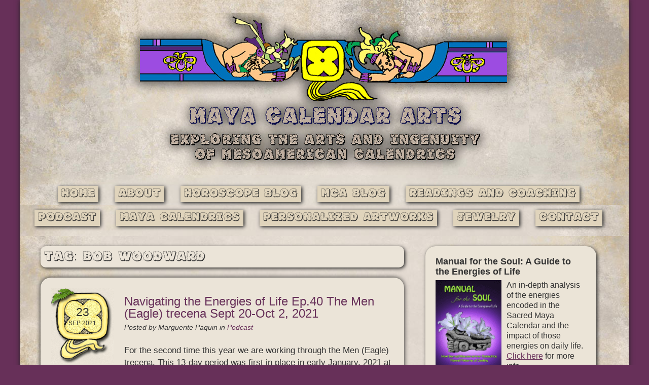

--- FILE ---
content_type: text/html; charset=UTF-8
request_url: https://mayacalendararts.com/tag/bob-woodward/
body_size: 12198
content:
<!DOCTYPE html>
<html dir="ltr" lang="en-US" prefix="og: https://ogp.me/ns#">
<head>
	<meta charset="UTF-8" />
	<title>Bob Woodward | Maya Calendar Arts</title>
	<meta name="viewport" content="width=device-width, initial-scale=1.0" />
	<link rel="shortcut icon" href="https://mayacalendararts.com/favicon.ico" type="image/x-icon" />
	<link rel="icon" type="image/png" sizes="16x16" href="https://mayacalendararts.com/favicon.png">
	<link rel="stylesheet" type="text/css" media="all" href="https://mayacalendararts.com/wp-content/themes/maya/style.css" />
	
		<!-- All in One SEO 4.9.3 - aioseo.com -->
	<meta name="robots" content="max-image-preview:large" />
	<link rel="canonical" href="https://mayacalendararts.com/tag/bob-woodward/" />
	<meta name="generator" content="All in One SEO (AIOSEO) 4.9.3" />
		<script type="application/ld+json" class="aioseo-schema">
			{"@context":"https:\/\/schema.org","@graph":[{"@type":"BreadcrumbList","@id":"https:\/\/mayacalendararts.com\/tag\/bob-woodward\/#breadcrumblist","itemListElement":[{"@type":"ListItem","@id":"https:\/\/mayacalendararts.com#listItem","position":1,"name":"Home","item":"https:\/\/mayacalendararts.com","nextItem":{"@type":"ListItem","@id":"https:\/\/mayacalendararts.com\/tag\/bob-woodward\/#listItem","name":"Bob Woodward"}},{"@type":"ListItem","@id":"https:\/\/mayacalendararts.com\/tag\/bob-woodward\/#listItem","position":2,"name":"Bob Woodward","previousItem":{"@type":"ListItem","@id":"https:\/\/mayacalendararts.com#listItem","name":"Home"}}]},{"@type":"CollectionPage","@id":"https:\/\/mayacalendararts.com\/tag\/bob-woodward\/#collectionpage","url":"https:\/\/mayacalendararts.com\/tag\/bob-woodward\/","name":"Bob Woodward | Maya Calendar Arts","inLanguage":"en-US","isPartOf":{"@id":"https:\/\/mayacalendararts.com\/#website"},"breadcrumb":{"@id":"https:\/\/mayacalendararts.com\/tag\/bob-woodward\/#breadcrumblist"}},{"@type":"Organization","@id":"https:\/\/mayacalendararts.com\/#organization","name":"Maya Calendar Arts","description":"Mayan Art, Jewlery, Horoscopes, Astrology and Personal Coaching","url":"https:\/\/mayacalendararts.com\/"},{"@type":"WebSite","@id":"https:\/\/mayacalendararts.com\/#website","url":"https:\/\/mayacalendararts.com\/","name":"Maya Calendar Arts","description":"Mayan Art, Jewlery, Horoscopes, Astrology and Personal Coaching","inLanguage":"en-US","publisher":{"@id":"https:\/\/mayacalendararts.com\/#organization"}}]}
		</script>
		<!-- All in One SEO -->

<script>window._wca = window._wca || [];</script>
<link rel='dns-prefetch' href='//www.google.com' />
<link rel='dns-prefetch' href='//stats.wp.com' />
<link rel='dns-prefetch' href='//v0.wordpress.com' />
<link rel="alternate" type="application/rss+xml" title="Maya Calendar Arts &raquo; Feed" href="https://mayacalendararts.com/feed/" />
<link rel="alternate" type="application/rss+xml" title="Maya Calendar Arts &raquo; Comments Feed" href="https://mayacalendararts.com/comments/feed/" />
<link rel="alternate" type="application/rss+xml" title="Maya Calendar Arts &raquo; Bob Woodward Tag Feed" href="https://mayacalendararts.com/tag/bob-woodward/feed/" />
<style id='wp-img-auto-sizes-contain-inline-css' type='text/css'>
img:is([sizes=auto i],[sizes^="auto," i]){contain-intrinsic-size:3000px 1500px}
/*# sourceURL=wp-img-auto-sizes-contain-inline-css */
</style>
<style id='wp-emoji-styles-inline-css' type='text/css'>

	img.wp-smiley, img.emoji {
		display: inline !important;
		border: none !important;
		box-shadow: none !important;
		height: 1em !important;
		width: 1em !important;
		margin: 0 0.07em !important;
		vertical-align: -0.1em !important;
		background: none !important;
		padding: 0 !important;
	}
/*# sourceURL=wp-emoji-styles-inline-css */
</style>
<style id='classic-theme-styles-inline-css' type='text/css'>
/*! This file is auto-generated */
.wp-block-button__link{color:#fff;background-color:#32373c;border-radius:9999px;box-shadow:none;text-decoration:none;padding:calc(.667em + 2px) calc(1.333em + 2px);font-size:1.125em}.wp-block-file__button{background:#32373c;color:#fff;text-decoration:none}
/*# sourceURL=/wp-includes/css/classic-themes.min.css */
</style>
<link rel='stylesheet' id='contact-form-7-css' href='https://mayacalendararts.com/wp-content/plugins/contact-form-7/includes/css/styles.css?ver=6.1.4' type='text/css' media='all' />
<link rel='stylesheet' id='bb-taps-editor-style-shared-css' href='https://mayacalendararts.com/wp-content/themes/maya/editor-style-shared.css?ver=6.9' type='text/css' media='all' />
<link rel='stylesheet' id='woocommerce-layout-css' href='https://mayacalendararts.com/wp-content/plugins/woocommerce/assets/css/woocommerce-layout.css?ver=10.4.3' type='text/css' media='all' />
<style id='woocommerce-layout-inline-css' type='text/css'>

	.infinite-scroll .woocommerce-pagination {
		display: none;
	}
/*# sourceURL=woocommerce-layout-inline-css */
</style>
<link rel='stylesheet' id='woocommerce-smallscreen-css' href='https://mayacalendararts.com/wp-content/plugins/woocommerce/assets/css/woocommerce-smallscreen.css?ver=10.4.3' type='text/css' media='only screen and (max-width: 768px)' />
<link rel='stylesheet' id='woocommerce-general-css' href='https://mayacalendararts.com/wp-content/plugins/woocommerce/assets/css/woocommerce.css?ver=10.4.3' type='text/css' media='all' />
<style id='woocommerce-inline-inline-css' type='text/css'>
.woocommerce form .form-row .required { visibility: visible; }
/*# sourceURL=woocommerce-inline-inline-css */
</style>
<script type="text/javascript" src="https://mayacalendararts.com/wp-includes/js/jquery/jquery.min.js?ver=3.7.1" id="jquery-core-js"></script>
<script type="text/javascript" src="https://mayacalendararts.com/wp-includes/js/jquery/jquery-migrate.min.js?ver=3.4.1" id="jquery-migrate-js"></script>
<script type="text/javascript" src="https://mayacalendararts.com/wp-content/plugins/canada-post-woocommerce-shipping-premium/resources/js/front-end.js?ver=6.9" id="ph-canada-post-front-end-js"></script>
<script type="text/javascript" src="https://mayacalendararts.com/wp-content/plugins/woocommerce/assets/js/jquery-blockui/jquery.blockUI.min.js?ver=2.7.0-wc.10.4.3" id="wc-jquery-blockui-js" defer="defer" data-wp-strategy="defer"></script>
<script type="text/javascript" id="wc-add-to-cart-js-extra">
/* <![CDATA[ */
var wc_add_to_cart_params = {"ajax_url":"/wp-admin/admin-ajax.php","wc_ajax_url":"/?wc-ajax=%%endpoint%%","i18n_view_cart":"View cart","cart_url":"https://mayacalendararts.com/cart/","is_cart":"","cart_redirect_after_add":"no"};
//# sourceURL=wc-add-to-cart-js-extra
/* ]]> */
</script>
<script type="text/javascript" src="https://mayacalendararts.com/wp-content/plugins/woocommerce/assets/js/frontend/add-to-cart.min.js?ver=10.4.3" id="wc-add-to-cart-js" defer="defer" data-wp-strategy="defer"></script>
<script type="text/javascript" src="https://mayacalendararts.com/wp-content/plugins/woocommerce/assets/js/js-cookie/js.cookie.min.js?ver=2.1.4-wc.10.4.3" id="wc-js-cookie-js" defer="defer" data-wp-strategy="defer"></script>
<script type="text/javascript" id="woocommerce-js-extra">
/* <![CDATA[ */
var woocommerce_params = {"ajax_url":"/wp-admin/admin-ajax.php","wc_ajax_url":"/?wc-ajax=%%endpoint%%","i18n_password_show":"Show password","i18n_password_hide":"Hide password"};
//# sourceURL=woocommerce-js-extra
/* ]]> */
</script>
<script type="text/javascript" src="https://mayacalendararts.com/wp-content/plugins/woocommerce/assets/js/frontend/woocommerce.min.js?ver=10.4.3" id="woocommerce-js" defer="defer" data-wp-strategy="defer"></script>
<script type="text/javascript" src="https://stats.wp.com/s-202606.js" id="woocommerce-analytics-js" defer="defer" data-wp-strategy="defer"></script>
<link rel="https://api.w.org/" href="https://mayacalendararts.com/wp-json/" /><link rel="alternate" title="JSON" type="application/json" href="https://mayacalendararts.com/wp-json/wp/v2/tags/246" /><link rel="EditURI" type="application/rsd+xml" title="RSD" href="https://mayacalendararts.com/xmlrpc.php?rsd" />
<meta name="generator" content="WordPress 6.9" />
<meta name="generator" content="Seriously Simple Podcasting 3.14.2" />
<meta name="generator" content="WooCommerce 10.4.3" />

<link rel="alternate" type="application/rss+xml" title="Podcast RSS feed" href="https://mayacalendararts.com/feed/podcast" />

<style type="text/css">
ul.scfw_16px li, ul.scfw_24px li, ul.scfw_32px li, ul.scfw_16px li a, ul.scfw_24px li a, ul.scfw_32px li a {
	display:inline !important;
	float:none !important;
	border:0 !important;
	background:transparent none !important;
	margin:0 !important;
	padding:0 !important;
}
ul.scfw_16px li {
	margin:0 2px 0 0 !important;
}
ul.scfw_24px li {
	margin:0 3px 0 0 !important;
}
ul.scfw_32px li {
	margin:0 5px 0 0 !important;
}
ul.scfw_text_img li:before, ul.scfw_16px li:before, ul.scfw_24px li:before, ul.scfw_32px li:before {
	content:none !important;
}
.scfw img {
	float:none !important;
}
</style>	
		<style>img#wpstats{display:none}</style>
			<noscript><style>.woocommerce-product-gallery{ opacity: 1 !important; }</style></noscript>
			<style type="text/css" id="wp-custom-css">
			.nav-links a {
	text-decoration: none!important;
}
.nav-previous {
  float: left;
  max-width: 300px;
	padding-bottom: 30px;
}
.nav-next {
  float: right;
	max-width: 300px;
	padding-bottom: 30px;
	text-align: right;
}		</style>
		<style id='global-styles-inline-css' type='text/css'>
:root{--wp--preset--aspect-ratio--square: 1;--wp--preset--aspect-ratio--4-3: 4/3;--wp--preset--aspect-ratio--3-4: 3/4;--wp--preset--aspect-ratio--3-2: 3/2;--wp--preset--aspect-ratio--2-3: 2/3;--wp--preset--aspect-ratio--16-9: 16/9;--wp--preset--aspect-ratio--9-16: 9/16;--wp--preset--color--black: #000000;--wp--preset--color--cyan-bluish-gray: #abb8c3;--wp--preset--color--white: #ffffff;--wp--preset--color--pale-pink: #f78da7;--wp--preset--color--vivid-red: #cf2e2e;--wp--preset--color--luminous-vivid-orange: #ff6900;--wp--preset--color--luminous-vivid-amber: #fcb900;--wp--preset--color--light-green-cyan: #7bdcb5;--wp--preset--color--vivid-green-cyan: #00d084;--wp--preset--color--pale-cyan-blue: #8ed1fc;--wp--preset--color--vivid-cyan-blue: #0693e3;--wp--preset--color--vivid-purple: #9b51e0;--wp--preset--gradient--vivid-cyan-blue-to-vivid-purple: linear-gradient(135deg,rgb(6,147,227) 0%,rgb(155,81,224) 100%);--wp--preset--gradient--light-green-cyan-to-vivid-green-cyan: linear-gradient(135deg,rgb(122,220,180) 0%,rgb(0,208,130) 100%);--wp--preset--gradient--luminous-vivid-amber-to-luminous-vivid-orange: linear-gradient(135deg,rgb(252,185,0) 0%,rgb(255,105,0) 100%);--wp--preset--gradient--luminous-vivid-orange-to-vivid-red: linear-gradient(135deg,rgb(255,105,0) 0%,rgb(207,46,46) 100%);--wp--preset--gradient--very-light-gray-to-cyan-bluish-gray: linear-gradient(135deg,rgb(238,238,238) 0%,rgb(169,184,195) 100%);--wp--preset--gradient--cool-to-warm-spectrum: linear-gradient(135deg,rgb(74,234,220) 0%,rgb(151,120,209) 20%,rgb(207,42,186) 40%,rgb(238,44,130) 60%,rgb(251,105,98) 80%,rgb(254,248,76) 100%);--wp--preset--gradient--blush-light-purple: linear-gradient(135deg,rgb(255,206,236) 0%,rgb(152,150,240) 100%);--wp--preset--gradient--blush-bordeaux: linear-gradient(135deg,rgb(254,205,165) 0%,rgb(254,45,45) 50%,rgb(107,0,62) 100%);--wp--preset--gradient--luminous-dusk: linear-gradient(135deg,rgb(255,203,112) 0%,rgb(199,81,192) 50%,rgb(65,88,208) 100%);--wp--preset--gradient--pale-ocean: linear-gradient(135deg,rgb(255,245,203) 0%,rgb(182,227,212) 50%,rgb(51,167,181) 100%);--wp--preset--gradient--electric-grass: linear-gradient(135deg,rgb(202,248,128) 0%,rgb(113,206,126) 100%);--wp--preset--gradient--midnight: linear-gradient(135deg,rgb(2,3,129) 0%,rgb(40,116,252) 100%);--wp--preset--font-size--small: 13px;--wp--preset--font-size--medium: 20px;--wp--preset--font-size--large: 36px;--wp--preset--font-size--x-large: 42px;--wp--preset--spacing--20: 0.44rem;--wp--preset--spacing--30: 0.67rem;--wp--preset--spacing--40: 1rem;--wp--preset--spacing--50: 1.5rem;--wp--preset--spacing--60: 2.25rem;--wp--preset--spacing--70: 3.38rem;--wp--preset--spacing--80: 5.06rem;--wp--preset--shadow--natural: 6px 6px 9px rgba(0, 0, 0, 0.2);--wp--preset--shadow--deep: 12px 12px 50px rgba(0, 0, 0, 0.4);--wp--preset--shadow--sharp: 6px 6px 0px rgba(0, 0, 0, 0.2);--wp--preset--shadow--outlined: 6px 6px 0px -3px rgb(255, 255, 255), 6px 6px rgb(0, 0, 0);--wp--preset--shadow--crisp: 6px 6px 0px rgb(0, 0, 0);}:where(.is-layout-flex){gap: 0.5em;}:where(.is-layout-grid){gap: 0.5em;}body .is-layout-flex{display: flex;}.is-layout-flex{flex-wrap: wrap;align-items: center;}.is-layout-flex > :is(*, div){margin: 0;}body .is-layout-grid{display: grid;}.is-layout-grid > :is(*, div){margin: 0;}:where(.wp-block-columns.is-layout-flex){gap: 2em;}:where(.wp-block-columns.is-layout-grid){gap: 2em;}:where(.wp-block-post-template.is-layout-flex){gap: 1.25em;}:where(.wp-block-post-template.is-layout-grid){gap: 1.25em;}.has-black-color{color: var(--wp--preset--color--black) !important;}.has-cyan-bluish-gray-color{color: var(--wp--preset--color--cyan-bluish-gray) !important;}.has-white-color{color: var(--wp--preset--color--white) !important;}.has-pale-pink-color{color: var(--wp--preset--color--pale-pink) !important;}.has-vivid-red-color{color: var(--wp--preset--color--vivid-red) !important;}.has-luminous-vivid-orange-color{color: var(--wp--preset--color--luminous-vivid-orange) !important;}.has-luminous-vivid-amber-color{color: var(--wp--preset--color--luminous-vivid-amber) !important;}.has-light-green-cyan-color{color: var(--wp--preset--color--light-green-cyan) !important;}.has-vivid-green-cyan-color{color: var(--wp--preset--color--vivid-green-cyan) !important;}.has-pale-cyan-blue-color{color: var(--wp--preset--color--pale-cyan-blue) !important;}.has-vivid-cyan-blue-color{color: var(--wp--preset--color--vivid-cyan-blue) !important;}.has-vivid-purple-color{color: var(--wp--preset--color--vivid-purple) !important;}.has-black-background-color{background-color: var(--wp--preset--color--black) !important;}.has-cyan-bluish-gray-background-color{background-color: var(--wp--preset--color--cyan-bluish-gray) !important;}.has-white-background-color{background-color: var(--wp--preset--color--white) !important;}.has-pale-pink-background-color{background-color: var(--wp--preset--color--pale-pink) !important;}.has-vivid-red-background-color{background-color: var(--wp--preset--color--vivid-red) !important;}.has-luminous-vivid-orange-background-color{background-color: var(--wp--preset--color--luminous-vivid-orange) !important;}.has-luminous-vivid-amber-background-color{background-color: var(--wp--preset--color--luminous-vivid-amber) !important;}.has-light-green-cyan-background-color{background-color: var(--wp--preset--color--light-green-cyan) !important;}.has-vivid-green-cyan-background-color{background-color: var(--wp--preset--color--vivid-green-cyan) !important;}.has-pale-cyan-blue-background-color{background-color: var(--wp--preset--color--pale-cyan-blue) !important;}.has-vivid-cyan-blue-background-color{background-color: var(--wp--preset--color--vivid-cyan-blue) !important;}.has-vivid-purple-background-color{background-color: var(--wp--preset--color--vivid-purple) !important;}.has-black-border-color{border-color: var(--wp--preset--color--black) !important;}.has-cyan-bluish-gray-border-color{border-color: var(--wp--preset--color--cyan-bluish-gray) !important;}.has-white-border-color{border-color: var(--wp--preset--color--white) !important;}.has-pale-pink-border-color{border-color: var(--wp--preset--color--pale-pink) !important;}.has-vivid-red-border-color{border-color: var(--wp--preset--color--vivid-red) !important;}.has-luminous-vivid-orange-border-color{border-color: var(--wp--preset--color--luminous-vivid-orange) !important;}.has-luminous-vivid-amber-border-color{border-color: var(--wp--preset--color--luminous-vivid-amber) !important;}.has-light-green-cyan-border-color{border-color: var(--wp--preset--color--light-green-cyan) !important;}.has-vivid-green-cyan-border-color{border-color: var(--wp--preset--color--vivid-green-cyan) !important;}.has-pale-cyan-blue-border-color{border-color: var(--wp--preset--color--pale-cyan-blue) !important;}.has-vivid-cyan-blue-border-color{border-color: var(--wp--preset--color--vivid-cyan-blue) !important;}.has-vivid-purple-border-color{border-color: var(--wp--preset--color--vivid-purple) !important;}.has-vivid-cyan-blue-to-vivid-purple-gradient-background{background: var(--wp--preset--gradient--vivid-cyan-blue-to-vivid-purple) !important;}.has-light-green-cyan-to-vivid-green-cyan-gradient-background{background: var(--wp--preset--gradient--light-green-cyan-to-vivid-green-cyan) !important;}.has-luminous-vivid-amber-to-luminous-vivid-orange-gradient-background{background: var(--wp--preset--gradient--luminous-vivid-amber-to-luminous-vivid-orange) !important;}.has-luminous-vivid-orange-to-vivid-red-gradient-background{background: var(--wp--preset--gradient--luminous-vivid-orange-to-vivid-red) !important;}.has-very-light-gray-to-cyan-bluish-gray-gradient-background{background: var(--wp--preset--gradient--very-light-gray-to-cyan-bluish-gray) !important;}.has-cool-to-warm-spectrum-gradient-background{background: var(--wp--preset--gradient--cool-to-warm-spectrum) !important;}.has-blush-light-purple-gradient-background{background: var(--wp--preset--gradient--blush-light-purple) !important;}.has-blush-bordeaux-gradient-background{background: var(--wp--preset--gradient--blush-bordeaux) !important;}.has-luminous-dusk-gradient-background{background: var(--wp--preset--gradient--luminous-dusk) !important;}.has-pale-ocean-gradient-background{background: var(--wp--preset--gradient--pale-ocean) !important;}.has-electric-grass-gradient-background{background: var(--wp--preset--gradient--electric-grass) !important;}.has-midnight-gradient-background{background: var(--wp--preset--gradient--midnight) !important;}.has-small-font-size{font-size: var(--wp--preset--font-size--small) !important;}.has-medium-font-size{font-size: var(--wp--preset--font-size--medium) !important;}.has-large-font-size{font-size: var(--wp--preset--font-size--large) !important;}.has-x-large-font-size{font-size: var(--wp--preset--font-size--x-large) !important;}
/*# sourceURL=global-styles-inline-css */
</style>
</head>

<body>
<div class="container">
<div class="row background">
	<div class="twelvecol last">	
		<div id="logo"><a href="/" title="Maya Calendar Arts Blog"><img src="https://mayacalendararts.com/wp-content/themes/maya/images/header-and-title.jpg"></a></div>
	</div>
	
	<div id="access" role="navigation">
	  			<!--a href="#content" title="Skip to content">Skip to content</a-->
				<div class="menu-header"><ul id="menu-menu-1" class="menu"><li id="menu-item-3544" class="menu-item menu-item-type-post_type menu-item-object-page menu-item-home menu-item-3544"><a href="https://mayacalendararts.com/">Home</a></li>
<li id="menu-item-3795" class="menu-item menu-item-type-post_type menu-item-object-page menu-item-3795"><a href="https://mayacalendararts.com/about/">About</a></li>
<li id="menu-item-2403" class="menu-item menu-item-type-custom menu-item-object-custom menu-item-2403"><a target="_blank" href="https://whitepuppress.ca/horoscope/">Horoscope Blog</a></li>
<li id="menu-item-3796" class="menu-item menu-item-type-post_type menu-item-object-page current_page_parent menu-item-3796"><a href="https://mayacalendararts.com/mca-blog/">MCA Blog</a></li>
<li id="menu-item-3797" class="menu-item menu-item-type-post_type menu-item-object-page menu-item-3797"><a href="https://mayacalendararts.com/readings-and-coaching/">Readings and Coaching</a></li>
<li id="menu-item-4871" class="menu-item menu-item-type-custom menu-item-object-custom menu-item-4871"><a href="/podcast">Podcast</a></li>
<li id="menu-item-3798" class="menu-item menu-item-type-post_type menu-item-object-page menu-item-3798"><a href="https://mayacalendararts.com/maya-calendrics/">Maya Calendrics</a></li>
<li id="menu-item-3799" class="menu-item menu-item-type-post_type menu-item-object-page menu-item-3799"><a href="https://mayacalendararts.com/personalized-artworks/">Personalized Artworks</a></li>
<li id="menu-item-3800" class="menu-item menu-item-type-post_type menu-item-object-page menu-item-3800"><a href="https://mayacalendararts.com/jewelry/">Jewelry</a></li>
<li id="menu-item-3801" class="menu-item menu-item-type-post_type menu-item-object-page menu-item-3801"><a href="https://mayacalendararts.com/contact/">Contact</a></li>
</ul></div>	</div><!-- #access -->	

</div>
	<div id="main" class="row">
		<div class="elevencol last content">

        <div class="eightcol">
	        

				                                        <h1 class="categorytitle">Tag: Bob Woodward</h1>
                                

			



<div id="post">


				

			<div class="postdate">
				<div class="day">23<p> Sep 2021</div>			</p>
			</div>
			

						        <div class="posttitle">
				        <h1>
                                                <a href="https://mayacalendararts.com/podcast/navigating-the-energies-of-life-ep-40-the-men-eagle-trecena-sept-20-oct-2-2021/">Navigating the Energies of Life Ep.40 The Men (Eagle) trecena Sept 20-Oct 2, 2021</a><br>
                                                <span class="small">
                                                        Posted by <span class="author vcard">Marguerite Paquin</span> in
                                                                                                                <a href="https://mayacalendararts.com/series/podcast/" rel="tag">Podcast</a>                                                </span>
                                        </h1>
                                </div>
			
		<div class="postcontent">
			<p>For the second time this year we are working through the Men (Eagle) trecena. This 13-day period was first in place in early January, 2021 at the time of the turbulent transition of power in Washington DC. This podcast highlights many of the key energies associated with that time period as they tied in with those events, and then looks&nbsp;<a class="moretag" href="https://mayacalendararts.com/podcast/navigating-the-energies-of-life-ep-40-the-men-eagle-trecena-sept-20-oct-2-2021/">Read the full article&#8230;</a></p>
		</div>

				<!--?php the_excerpt(); ?-->
	
				<!--?php if ( count( get_the_category() ) ) : ?>
					<!--?php printf( __( 'Posted in %2$s', 'twentyten' ), 'entry-utility-prep entry-utility-prep-cat-links', get_the_category_list( ', ' ) ); ?>
				<!--?php endif; ?-->
									Tagged <a href="https://mayacalendararts.com/tag/bob-woodward/" rel="tag">Bob Woodward</a>, <a href="https://mayacalendararts.com/tag/josephine-baker/" rel="tag">Josephine Baker</a>, <a href="https://mayacalendararts.com/tag/patti-smith/" rel="tag">Patti Smith</a>					
				
		
	
</div>
<div id="post">


				

			<div class="postdate">
				<div class="day">10<p> Sep 2020</div>			</p>
			</div>
			

						        <div class="posttitle">
				        <h1>
                                                <a href="https://mayacalendararts.com/podcast/navigating-the-energies-of-life-episode-13-the-etznab-flint-trecena-sept-8-20-2020/">Navigating the Energies of Life: Episode 13  The Etz&#8217;nab&#8217; (Flint) trecena Sept.8-20, 2020</a><br>
                                                <span class="small">
                                                        Posted by <span class="author vcard">Marguerite Paquin</span> in
                                                                                                                <a href="https://mayacalendararts.com/series/podcast/" rel="tag">Podcast</a>                                                </span>
                                        </h1>
                                </div>
			
		<div class="postcontent">
			<p>A podcast to accompany the Etz&#8217;nab&#8217; trecena in the Horoscope blog, which is associated with dualities,&#8221;sacrifice and separation&#8221;, decision making, and often high drama &#8211; often around &#8220;shock and awe&#8221; kinds of events. This podcast parallels the daysign sequence in the Maya Count-of-Days Horoscope blog for Sept. 8th &#8211; 20th, but includes additional material as well.  This 13th podcast was&nbsp;<a class="moretag" href="https://mayacalendararts.com/podcast/navigating-the-energies-of-life-episode-13-the-etznab-flint-trecena-sept-8-20-2020/">Read the full article&#8230;</a></p>
		</div>

				<!--?php the_excerpt(); ?-->
	
				<!--?php if ( count( get_the_category() ) ) : ?>
					<!--?php printf( __( 'Posted in %2$s', 'twentyten' ), 'entry-utility-prep entry-utility-prep-cat-links', get_the_category_list( ', ' ) ); ?>
				<!--?php endif; ?-->
									Tagged <a href="https://mayacalendararts.com/tag/bob-woodward/" rel="tag">Bob Woodward</a>, <a href="https://mayacalendararts.com/tag/captain-sir-thomas-moore/" rel="tag">Captain Sir Thomas Moore</a>, <a href="https://mayacalendararts.com/tag/freddie-mercury/" rel="tag">Freddie Mercury</a>					
				
		
	
</div>


        </div>
	<div class="fourcol last">
		


			<div class="widgetbox">
				<li id="black-studio-tinymce-4" class="widget-container widget_black_studio_tinymce"><h3 class="widget-title">Manual for the Soul: A Guide to the Energies of Life</h3><div class="textwidget"><p><img class="alignleft" src="https://whitepuppress.ca/wp-content/uploads/2013/11/manual-for-the-soul.png" alt="Manual for the Soul, A Guide to the Energies of Life" width="130" height="187" />An in-depth analysis of the energies encoded in the Sacred Maya Calendar and the impact of those energies on daily life. <a href="http://whitepuppress.ca/manual-for-the-soul">Click here</a> for more info.</p>
<p>Click for <a href="/links-and-resources">Links and Resources</a></p>
<p>Click for <a href="/book-reviews-and-endorsements">Book reviews and endorsements</a></p>
</div></li><li id="black-studio-tinymce-3" class="widget-container widget_black_studio_tinymce"><div class="textwidget"><p><!-- Begin Mailchimp Signup Form - Horoscope --></p>
<div id="mc_embed_signup">
<form id="mc-embedded-subscribe-form" class="validate" action="https://mayacalendararts.us19.list-manage.com/subscribe/post?u=e96318268c51fd7863b86ad51&amp;id=d954350719" method="post" name="mc-embedded-subscribe-form" novalidate="" target="_blank">
<div id="mc_embed_signup_scroll">
<h3>Subscribe to the Horoscope Blog</h3>
<p>Every 13 days we publish a <a href="https://whitepuppress.ca/wpp-blog">Maya Count-of-days Horoscope Blog</a>.  If you would like to receive these updates every 13 days or so, in addition to occasional related Maya Calendar Arts information, please subscribe here:</p>
<div class="mc-field-group"><label for="mce-FNAME">First Name </label><br />
<input id="mce-FNAME" class="" name="FNAME" type="text" value="" /></div>
<div class="mc-field-group"><label for="mce-EMAIL">Email Address </label><br />
<input id="mce-EMAIL" class="required email" name="EMAIL" type="email" value="" /></div>
<div id="mce-responses" class="clear">
<div id="mce-error-response" class="response" style="display: none;"></div>
<div id="mce-success-response" class="response" style="display: none;"></div>
</div>
<p><!-- real people should not fill this in and expect good things - do not remove this or risk form bot signups--></p>
<div style="position: absolute; left: -5000px;" aria-hidden="true"><input tabindex="-1" name="b_e96318268c51fd7863b86ad51_d954350719" type="text" value="" /></div>
<div class="clear"><input id="mc-embedded-subscribe" class="button" name="subscribe" type="submit" value="Subscribe" /></div>
</div>
</form>
</div>
<p><!--End mc_embed_signup--></p>
</div></li>
		<li id="recent-posts-2" class="widget-container widget_recent_entries">
		<h3 class="widget-title">Recent Posts</h3>
		<ul>
											<li>
					<a href="https://mayacalendararts.com/revisiting-10-ajaw/">Revisiting 10 Ajaw</a>
									</li>
											<li>
					<a href="https://mayacalendararts.com/an-11-muluk-inspirational-water-pioneer-william-henry-holmes/">An 11 Muluk (&#8220;inspirational water&#8221;) pioneer: William Henry Holmes</a>
									</li>
											<li>
					<a href="https://mayacalendararts.com/birth-dates-and-their-connections-to-the-maya-count-of-days/">Birth dates and their connections to the Maya Count of Days</a>
									</li>
											<li>
					<a href="https://mayacalendararts.com/energy-cycling/">Energy cycling</a>
									</li>
											<li>
					<a href="https://mayacalendararts.com/maya-calendar-rounds-and-aztec-new-fires/">Maya Calendar Rounds and Aztec New Fires</a>
									</li>
					</ul>

		</li><li id="categories-3" class="widget-container widget_categories"><h3 class="widget-title">Categories</h3>
			<ul>
					<li class="cat-item cat-item-209"><a href="https://mayacalendararts.com/category/archaeology/">Archaeology</a> (1)
</li>
	<li class="cat-item cat-item-83"><a href="https://mayacalendararts.com/category/artists/">Artists</a> (2)
</li>
	<li class="cat-item cat-item-84"><a href="https://mayacalendararts.com/category/calendar-concepts/">Calendar concepts</a> (4)
</li>
	<li class="cat-item cat-item-211"><a href="https://mayacalendararts.com/category/calendar-energies/">Calendar energies</a> (1)
</li>
	<li class="cat-item cat-item-82"><a href="https://mayacalendararts.com/category/maya-calendar-daysigns/">Maya Calendar Daysigns</a> (2)
</li>
	<li class="cat-item cat-item-208"><a href="https://mayacalendararts.com/category/pioneers/">Pioneers</a> (1)
</li>
			</ul>

			</li><li id="iclw-2" class="widget-container widget_iclw"><h3 class="widget-title">Links</h3><ul><li><a target="_blank" href="https://www.whitepuppress.ca">Our companion site, White Pup Press</a></li></ul></li><li id="tag_cloud-2" class="widget-container widget_tag_cloud"><h3 class="widget-title">Tags</h3><div class="tagcloud"><a href="https://mayacalendararts.com/tag/10-ajaw/" class="tag-cloud-link tag-link-212 tag-link-position-1" style="font-size: 10pt;">10 Ajaw</a>
<a href="https://mayacalendararts.com/tag/abraham-lincoln/" class="tag-cloud-link tag-link-271 tag-link-position-2" style="font-size: 10pt;">Abraham Lincoln</a>
<a href="https://mayacalendararts.com/tag/aztec-sun-stone/" class="tag-cloud-link tag-link-287 tag-link-position-3" style="font-size: 10pt;">Aztec Sun Stone</a>
<a href="https://mayacalendararts.com/tag/bob-woodward/" class="tag-cloud-link tag-link-246 tag-link-position-4" style="font-size: 10pt;">Bob Woodward</a>
<a href="https://mayacalendararts.com/tag/chinese-new-year/" class="tag-cloud-link tag-link-277 tag-link-position-5" style="font-size: 10pt;">Chinese New Year</a>
<a href="https://mayacalendararts.com/tag/climate-change/" class="tag-cloud-link tag-link-265 tag-link-position-6" style="font-size: 10pt;">Climate Change</a>
<a href="https://mayacalendararts.com/tag/coronavirus/" class="tag-cloud-link tag-link-253 tag-link-position-7" style="font-size: 10pt;">coronavirus</a>
<a href="https://mayacalendararts.com/tag/egypt/" class="tag-cloud-link tag-link-283 tag-link-position-8" style="font-size: 10pt;">Egypt</a>
<a href="https://mayacalendararts.com/tag/elvis-presley/" class="tag-cloud-link tag-link-278 tag-link-position-9" style="font-size: 10pt;">Elvis Presley</a>
<a href="https://mayacalendararts.com/tag/environment/" class="tag-cloud-link tag-link-284 tag-link-position-10" style="font-size: 10pt;">Environment</a>
<a href="https://mayacalendararts.com/tag/first-nations/" class="tag-cloud-link tag-link-286 tag-link-position-11" style="font-size: 10pt;">First Nations</a>
<a href="https://mayacalendararts.com/tag/ganesh/" class="tag-cloud-link tag-link-239 tag-link-position-12" style="font-size: 10pt;">Ganesh</a>
<a href="https://mayacalendararts.com/tag/george-floyd/" class="tag-cloud-link tag-link-251 tag-link-position-13" style="font-size: 10pt;">George Floyd</a>
<a href="https://mayacalendararts.com/tag/hispanic-heritage/" class="tag-cloud-link tag-link-303 tag-link-position-14" style="font-size: 10pt;">Hispanic Heritage</a>
<a href="https://mayacalendararts.com/tag/hurricane-ida/" class="tag-cloud-link tag-link-301 tag-link-position-15" style="font-size: 10pt;">Hurricane Ida</a>
<a href="https://mayacalendararts.com/tag/hurricane-katrina/" class="tag-cloud-link tag-link-235 tag-link-position-16" style="font-size: 10pt;">Hurricane Katrina</a>
<a href="https://mayacalendararts.com/tag/impeachment/" class="tag-cloud-link tag-link-254 tag-link-position-17" style="font-size: 10pt;">impeachment</a>
<a href="https://mayacalendararts.com/tag/inauguration/" class="tag-cloud-link tag-link-275 tag-link-position-18" style="font-size: 10pt;">inauguration</a>
<a href="https://mayacalendararts.com/tag/indigenous-peoples/" class="tag-cloud-link tag-link-293 tag-link-position-19" style="font-size: 10pt;">Indigenous Peoples</a>
<a href="https://mayacalendararts.com/tag/joe-biden/" class="tag-cloud-link tag-link-237 tag-link-position-20" style="font-size: 10pt;">Joe Biden</a>
<a href="https://mayacalendararts.com/tag/john-f-kennedy/" class="tag-cloud-link tag-link-240 tag-link-position-21" style="font-size: 10pt;">John F. Kennedy</a>
<a href="https://mayacalendararts.com/tag/john-lewis/" class="tag-cloud-link tag-link-229 tag-link-position-22" style="font-size: 10pt;">John Lewis</a>
<a href="https://mayacalendararts.com/tag/joseph-campbell/" class="tag-cloud-link tag-link-304 tag-link-position-23" style="font-size: 10pt;">Joseph Campbell</a>
<a href="https://mayacalendararts.com/tag/josephine-baker/" class="tag-cloud-link tag-link-305 tag-link-position-24" style="font-size: 10pt;">Josephine Baker</a>
<a href="https://mayacalendararts.com/tag/kamala-harris/" class="tag-cloud-link tag-link-238 tag-link-position-25" style="font-size: 10pt;">Kamala Harris</a>
<a href="https://mayacalendararts.com/tag/kimi/" class="tag-cloud-link tag-link-228 tag-link-position-26" style="font-size: 10pt;">Kimi</a>
<a href="https://mayacalendararts.com/tag/lewis-carroll/" class="tag-cloud-link tag-link-288 tag-link-position-27" style="font-size: 10pt;">Lewis Carroll</a>
<a href="https://mayacalendararts.com/tag/manik-deer-trecena/" class="tag-cloud-link tag-link-308 tag-link-position-28" style="font-size: 10pt;">Manik&#039; (Deer) trecena</a>
<a href="https://mayacalendararts.com/tag/mardi-gras/" class="tag-cloud-link tag-link-276 tag-link-position-29" style="font-size: 10pt;">Mardi Gras</a>
<a href="https://mayacalendararts.com/tag/middle-east/" class="tag-cloud-link tag-link-285 tag-link-position-30" style="font-size: 10pt;">Middle East</a>
<a href="https://mayacalendararts.com/tag/miguel-de-cervantes/" class="tag-cloud-link tag-link-279 tag-link-position-31" style="font-size: 10pt;">Miguel de Cervantes</a>
<a href="https://mayacalendararts.com/tag/muluk/" class="tag-cloud-link tag-link-210 tag-link-position-32" style="font-size: 10pt;">Muluk</a>
<a href="https://mayacalendararts.com/tag/pandemic/" class="tag-cloud-link tag-link-263 tag-link-position-33" style="font-size: 10pt;">pandemic</a>
<a href="https://mayacalendararts.com/tag/patti-smith/" class="tag-cloud-link tag-link-306 tag-link-position-34" style="font-size: 10pt;">Patti Smith</a>
<a href="https://mayacalendararts.com/tag/pierre-cardin/" class="tag-cloud-link tag-link-289 tag-link-position-35" style="font-size: 10pt;">Pierre Cardin</a>
<a href="https://mayacalendararts.com/tag/ralph-waldo-emerson/" class="tag-cloud-link tag-link-281 tag-link-position-36" style="font-size: 10pt;">Ralph Waldo Emerson</a>
<a href="https://mayacalendararts.com/tag/ruth-bader-ginsburg/" class="tag-cloud-link tag-link-250 tag-link-position-37" style="font-size: 10pt;">Ruth Bader Ginsburg</a>
<a href="https://mayacalendararts.com/tag/santo-mundo/" class="tag-cloud-link tag-link-280 tag-link-position-38" style="font-size: 10pt;">Santo Mundo</a>
<a href="https://mayacalendararts.com/tag/star-trek/" class="tag-cloud-link tag-link-307 tag-link-position-39" style="font-size: 10pt;">Star Trek</a>
<a href="https://mayacalendararts.com/tag/trecena-horoscope/" class="tag-cloud-link tag-link-222 tag-link-position-40" style="font-size: 10pt;">Trecena Horoscope</a>
<a href="https://mayacalendararts.com/tag/vincent-van-gogh/" class="tag-cloud-link tag-link-282 tag-link-position-41" style="font-size: 10pt;">Vincent van Gogh</a>
<a href="https://mayacalendararts.com/tag/voting-rights/" class="tag-cloud-link tag-link-298 tag-link-position-42" style="font-size: 10pt;">Voting Rights</a>
<a href="https://mayacalendararts.com/tag/watergate/" class="tag-cloud-link tag-link-261 tag-link-position-43" style="font-size: 10pt;">Watergate</a>
<a href="https://mayacalendararts.com/tag/womens-march/" class="tag-cloud-link tag-link-256 tag-link-position-44" style="font-size: 10pt;">Women&#039;s march</a>
<a href="https://mayacalendararts.com/tag/world-events/" class="tag-cloud-link tag-link-223 tag-link-position-45" style="font-size: 10pt;">World Events</a></div>
</li><li id="archives-2" class="widget-container widget_archive"><h3 class="widget-title">Archives</h3>
			<ul>
					<li><a href='https://mayacalendararts.com/2019/04/'>April 2019</a></li>
	<li><a href='https://mayacalendararts.com/2019/02/'>February 2019</a></li>
	<li><a href='https://mayacalendararts.com/2018/08/'>August 2018</a></li>
	<li><a href='https://mayacalendararts.com/2018/02/'>February 2018</a></li>
	<li><a href='https://mayacalendararts.com/2017/03/'>March 2017</a></li>
	<li><a href='https://mayacalendararts.com/2016/12/'>December 2016</a></li>
			</ul>

			</li><li id="search-3" class="widget-container widget_search"><form action="https://mayacalendararts.com/" method="get">
    <fieldset>
        <label for="search">Search</label>
        <input type="text" name="s" id="search" value="" />
        <input type="image" alt="Search" src="https://mayacalendararts.com/wp-content/themes/maya/images/search.png" />
    </fieldset>
</form></li>			</div>


	</div>
					</div>

				</div>


				<div class="row">
					<div class="footer">
							<div id="first-footer-widget-area">
								<li id="black-studio-tinymce-2" class="widget-container widget_black_studio_tinymce"><div class="textwidget"><p><span style="font-size: 12pt;"><a href="https://mayacalendararts.com/3898-2">Terms and Conditions</a>, <a href="https://mayacalendararts.com/3898-2">Privacy Policy</a></span></p>
<p><span style="font-size: 12pt;">© 2016-2025 Maya Calendar Arts</span></p>
<p><span style="font-size: 10pt;">This site is protected by reCAPTCHA and the Google <a style="text-decoration: underline;" href="https://policies.google.com/privacy" target="_blank" rel="noopener">Privacy Policy</a> and <a style="text-decoration: underline;" href="https://policies.google.com/terms" target="_blank" rel="noopener">Terms of Service</a> apply.</span></p>
</div></li>							</div>
	
					</div>

				</div>	

			</div>
<script type="speculationrules">
{"prefetch":[{"source":"document","where":{"and":[{"href_matches":"/*"},{"not":{"href_matches":["/wp-*.php","/wp-admin/*","/wp-content/uploads/*","/wp-content/*","/wp-content/plugins/*","/wp-content/themes/maya/*","/*\\?(.+)"]}},{"not":{"selector_matches":"a[rel~=\"nofollow\"]"}},{"not":{"selector_matches":".no-prefetch, .no-prefetch a"}}]},"eagerness":"conservative"}]}
</script>
<script type="text/javascript" src="https://mayacalendararts.com/wp-includes/js/dist/hooks.min.js?ver=dd5603f07f9220ed27f1" id="wp-hooks-js"></script>
<script type="text/javascript" src="https://mayacalendararts.com/wp-includes/js/dist/i18n.min.js?ver=c26c3dc7bed366793375" id="wp-i18n-js"></script>
<script type="text/javascript" id="wp-i18n-js-after">
/* <![CDATA[ */
wp.i18n.setLocaleData( { 'text direction\u0004ltr': [ 'ltr' ] } );
//# sourceURL=wp-i18n-js-after
/* ]]> */
</script>
<script type="text/javascript" src="https://mayacalendararts.com/wp-content/plugins/contact-form-7/includes/swv/js/index.js?ver=6.1.4" id="swv-js"></script>
<script type="text/javascript" id="contact-form-7-js-before">
/* <![CDATA[ */
var wpcf7 = {
    "api": {
        "root": "https:\/\/mayacalendararts.com\/wp-json\/",
        "namespace": "contact-form-7\/v1"
    }
};
//# sourceURL=contact-form-7-js-before
/* ]]> */
</script>
<script type="text/javascript" src="https://mayacalendararts.com/wp-content/plugins/contact-form-7/includes/js/index.js?ver=6.1.4" id="contact-form-7-js"></script>
<script type="text/javascript" id="google-invisible-recaptcha-js-before">
/* <![CDATA[ */
var renderInvisibleReCaptcha = function() {

    for (var i = 0; i < document.forms.length; ++i) {
        var form = document.forms[i];
        var holder = form.querySelector('.inv-recaptcha-holder');

        if (null === holder) continue;
		holder.innerHTML = '';

         (function(frm){
			var cf7SubmitElm = frm.querySelector('.wpcf7-submit');
            var holderId = grecaptcha.render(holder,{
                'sitekey': '6LfZHOIUAAAAAJjR-JhSSNcG1JA1gIYrnwo31Mbv', 'size': 'invisible', 'badge' : 'bottomright',
                'callback' : function (recaptchaToken) {
					if((null !== cf7SubmitElm) && (typeof jQuery != 'undefined')){jQuery(frm).submit();grecaptcha.reset(holderId);return;}
					 HTMLFormElement.prototype.submit.call(frm);
                },
                'expired-callback' : function(){grecaptcha.reset(holderId);}
            });

			if(null !== cf7SubmitElm && (typeof jQuery != 'undefined') ){
				jQuery(cf7SubmitElm).off('click').on('click', function(clickEvt){
					clickEvt.preventDefault();
					grecaptcha.execute(holderId);
				});
			}
			else
			{
				frm.onsubmit = function (evt){evt.preventDefault();grecaptcha.execute(holderId);};
			}


        })(form);
    }
};

//# sourceURL=google-invisible-recaptcha-js-before
/* ]]> */
</script>
<script type="text/javascript" async defer src="https://www.google.com/recaptcha/api.js?onload=renderInvisibleReCaptcha&amp;render=explicit" id="google-invisible-recaptcha-js"></script>
<script type="text/javascript" src="https://mayacalendararts.com/wp-includes/js/dist/vendor/wp-polyfill.min.js?ver=3.15.0" id="wp-polyfill-js"></script>
<script type="text/javascript" src="https://mayacalendararts.com/wp-content/plugins/jetpack/jetpack_vendor/automattic/woocommerce-analytics/build/woocommerce-analytics-client.js?minify=false&amp;ver=75adc3c1e2933e2c8c6a" id="woocommerce-analytics-client-js" defer="defer" data-wp-strategy="defer"></script>
<script type="text/javascript" src="https://mayacalendararts.com/wp-content/plugins/woocommerce/assets/js/sourcebuster/sourcebuster.min.js?ver=10.4.3" id="sourcebuster-js-js"></script>
<script type="text/javascript" id="wc-order-attribution-js-extra">
/* <![CDATA[ */
var wc_order_attribution = {"params":{"lifetime":1.0e-5,"session":30,"base64":false,"ajaxurl":"https://mayacalendararts.com/wp-admin/admin-ajax.php","prefix":"wc_order_attribution_","allowTracking":true},"fields":{"source_type":"current.typ","referrer":"current_add.rf","utm_campaign":"current.cmp","utm_source":"current.src","utm_medium":"current.mdm","utm_content":"current.cnt","utm_id":"current.id","utm_term":"current.trm","utm_source_platform":"current.plt","utm_creative_format":"current.fmt","utm_marketing_tactic":"current.tct","session_entry":"current_add.ep","session_start_time":"current_add.fd","session_pages":"session.pgs","session_count":"udata.vst","user_agent":"udata.uag"}};
//# sourceURL=wc-order-attribution-js-extra
/* ]]> */
</script>
<script type="text/javascript" src="https://mayacalendararts.com/wp-content/plugins/woocommerce/assets/js/frontend/order-attribution.min.js?ver=10.4.3" id="wc-order-attribution-js"></script>
<script type="text/javascript" src="https://www.google.com/recaptcha/api.js?render=6LfZHOIUAAAAAJjR-JhSSNcG1JA1gIYrnwo31Mbv&amp;ver=3.0" id="google-recaptcha-js"></script>
<script type="text/javascript" id="wpcf7-recaptcha-js-before">
/* <![CDATA[ */
var wpcf7_recaptcha = {
    "sitekey": "6LfZHOIUAAAAAJjR-JhSSNcG1JA1gIYrnwo31Mbv",
    "actions": {
        "homepage": "homepage",
        "contactform": "contactform"
    }
};
//# sourceURL=wpcf7-recaptcha-js-before
/* ]]> */
</script>
<script type="text/javascript" src="https://mayacalendararts.com/wp-content/plugins/contact-form-7/modules/recaptcha/index.js?ver=6.1.4" id="wpcf7-recaptcha-js"></script>
<script type="text/javascript" id="jetpack-stats-js-before">
/* <![CDATA[ */
_stq = window._stq || [];
_stq.push([ "view", {"v":"ext","blog":"161404557","post":"0","tz":"-8","srv":"mayacalendararts.com","arch_tag":"bob-woodward","arch_results":"2","j":"1:15.4"} ]);
_stq.push([ "clickTrackerInit", "161404557", "0" ]);
//# sourceURL=jetpack-stats-js-before
/* ]]> */
</script>
<script type="text/javascript" src="https://stats.wp.com/e-202606.js" id="jetpack-stats-js" defer="defer" data-wp-strategy="defer"></script>
<script id="wp-emoji-settings" type="application/json">
{"baseUrl":"https://s.w.org/images/core/emoji/17.0.2/72x72/","ext":".png","svgUrl":"https://s.w.org/images/core/emoji/17.0.2/svg/","svgExt":".svg","source":{"concatemoji":"https://mayacalendararts.com/wp-includes/js/wp-emoji-release.min.js?ver=6.9"}}
</script>
<script type="module">
/* <![CDATA[ */
/*! This file is auto-generated */
const a=JSON.parse(document.getElementById("wp-emoji-settings").textContent),o=(window._wpemojiSettings=a,"wpEmojiSettingsSupports"),s=["flag","emoji"];function i(e){try{var t={supportTests:e,timestamp:(new Date).valueOf()};sessionStorage.setItem(o,JSON.stringify(t))}catch(e){}}function c(e,t,n){e.clearRect(0,0,e.canvas.width,e.canvas.height),e.fillText(t,0,0);t=new Uint32Array(e.getImageData(0,0,e.canvas.width,e.canvas.height).data);e.clearRect(0,0,e.canvas.width,e.canvas.height),e.fillText(n,0,0);const a=new Uint32Array(e.getImageData(0,0,e.canvas.width,e.canvas.height).data);return t.every((e,t)=>e===a[t])}function p(e,t){e.clearRect(0,0,e.canvas.width,e.canvas.height),e.fillText(t,0,0);var n=e.getImageData(16,16,1,1);for(let e=0;e<n.data.length;e++)if(0!==n.data[e])return!1;return!0}function u(e,t,n,a){switch(t){case"flag":return n(e,"\ud83c\udff3\ufe0f\u200d\u26a7\ufe0f","\ud83c\udff3\ufe0f\u200b\u26a7\ufe0f")?!1:!n(e,"\ud83c\udde8\ud83c\uddf6","\ud83c\udde8\u200b\ud83c\uddf6")&&!n(e,"\ud83c\udff4\udb40\udc67\udb40\udc62\udb40\udc65\udb40\udc6e\udb40\udc67\udb40\udc7f","\ud83c\udff4\u200b\udb40\udc67\u200b\udb40\udc62\u200b\udb40\udc65\u200b\udb40\udc6e\u200b\udb40\udc67\u200b\udb40\udc7f");case"emoji":return!a(e,"\ud83e\u1fac8")}return!1}function f(e,t,n,a){let r;const o=(r="undefined"!=typeof WorkerGlobalScope&&self instanceof WorkerGlobalScope?new OffscreenCanvas(300,150):document.createElement("canvas")).getContext("2d",{willReadFrequently:!0}),s=(o.textBaseline="top",o.font="600 32px Arial",{});return e.forEach(e=>{s[e]=t(o,e,n,a)}),s}function r(e){var t=document.createElement("script");t.src=e,t.defer=!0,document.head.appendChild(t)}a.supports={everything:!0,everythingExceptFlag:!0},new Promise(t=>{let n=function(){try{var e=JSON.parse(sessionStorage.getItem(o));if("object"==typeof e&&"number"==typeof e.timestamp&&(new Date).valueOf()<e.timestamp+604800&&"object"==typeof e.supportTests)return e.supportTests}catch(e){}return null}();if(!n){if("undefined"!=typeof Worker&&"undefined"!=typeof OffscreenCanvas&&"undefined"!=typeof URL&&URL.createObjectURL&&"undefined"!=typeof Blob)try{var e="postMessage("+f.toString()+"("+[JSON.stringify(s),u.toString(),c.toString(),p.toString()].join(",")+"));",a=new Blob([e],{type:"text/javascript"});const r=new Worker(URL.createObjectURL(a),{name:"wpTestEmojiSupports"});return void(r.onmessage=e=>{i(n=e.data),r.terminate(),t(n)})}catch(e){}i(n=f(s,u,c,p))}t(n)}).then(e=>{for(const n in e)a.supports[n]=e[n],a.supports.everything=a.supports.everything&&a.supports[n],"flag"!==n&&(a.supports.everythingExceptFlag=a.supports.everythingExceptFlag&&a.supports[n]);var t;a.supports.everythingExceptFlag=a.supports.everythingExceptFlag&&!a.supports.flag,a.supports.everything||((t=a.source||{}).concatemoji?r(t.concatemoji):t.wpemoji&&t.twemoji&&(r(t.twemoji),r(t.wpemoji)))});
//# sourceURL=https://mayacalendararts.com/wp-includes/js/wp-emoji-loader.min.js
/* ]]> */
</script>
		<script type="text/javascript">
			(function() {
				window.wcAnalytics = window.wcAnalytics || {};
				const wcAnalytics = window.wcAnalytics;

				// Set the assets URL for webpack to find the split assets.
				wcAnalytics.assets_url = 'https://mayacalendararts.com/wp-content/plugins/jetpack/jetpack_vendor/automattic/woocommerce-analytics/src/../build/';

				// Set the REST API tracking endpoint URL.
				wcAnalytics.trackEndpoint = 'https://mayacalendararts.com/wp-json/woocommerce-analytics/v1/track';

				// Set common properties for all events.
				wcAnalytics.commonProps = {"blog_id":161404557,"store_id":"36084664-4617-4295-bca8-528a548dff1f","ui":null,"url":"https://mayacalendararts.com","woo_version":"10.4.3","wp_version":"6.9","store_admin":0,"device":"desktop","store_currency":"CAD","timezone":"America/Vancouver","is_guest":1};

				// Set the event queue.
				wcAnalytics.eventQueue = [];

				// Features.
				wcAnalytics.features = {
					ch: false,
					sessionTracking: false,
					proxy: false,
				};

				wcAnalytics.breadcrumbs = ["Posts tagged \u0026ldquo;Bob Woodward\u0026rdquo;"];

				// Page context flags.
				wcAnalytics.pages = {
					isAccountPage: false,
					isCart: false,
				};
			})();
		</script>
		</body>
</html>

--- FILE ---
content_type: text/html; charset=utf-8
request_url: https://www.google.com/recaptcha/api2/anchor?ar=1&k=6LfZHOIUAAAAAJjR-JhSSNcG1JA1gIYrnwo31Mbv&co=aHR0cHM6Ly9tYXlhY2FsZW5kYXJhcnRzLmNvbTo0NDM.&hl=en&v=N67nZn4AqZkNcbeMu4prBgzg&size=invisible&anchor-ms=20000&execute-ms=30000&cb=7us0n39zmuha
body_size: 50094
content:
<!DOCTYPE HTML><html dir="ltr" lang="en"><head><meta http-equiv="Content-Type" content="text/html; charset=UTF-8">
<meta http-equiv="X-UA-Compatible" content="IE=edge">
<title>reCAPTCHA</title>
<style type="text/css">
/* cyrillic-ext */
@font-face {
  font-family: 'Roboto';
  font-style: normal;
  font-weight: 400;
  font-stretch: 100%;
  src: url(//fonts.gstatic.com/s/roboto/v48/KFO7CnqEu92Fr1ME7kSn66aGLdTylUAMa3GUBHMdazTgWw.woff2) format('woff2');
  unicode-range: U+0460-052F, U+1C80-1C8A, U+20B4, U+2DE0-2DFF, U+A640-A69F, U+FE2E-FE2F;
}
/* cyrillic */
@font-face {
  font-family: 'Roboto';
  font-style: normal;
  font-weight: 400;
  font-stretch: 100%;
  src: url(//fonts.gstatic.com/s/roboto/v48/KFO7CnqEu92Fr1ME7kSn66aGLdTylUAMa3iUBHMdazTgWw.woff2) format('woff2');
  unicode-range: U+0301, U+0400-045F, U+0490-0491, U+04B0-04B1, U+2116;
}
/* greek-ext */
@font-face {
  font-family: 'Roboto';
  font-style: normal;
  font-weight: 400;
  font-stretch: 100%;
  src: url(//fonts.gstatic.com/s/roboto/v48/KFO7CnqEu92Fr1ME7kSn66aGLdTylUAMa3CUBHMdazTgWw.woff2) format('woff2');
  unicode-range: U+1F00-1FFF;
}
/* greek */
@font-face {
  font-family: 'Roboto';
  font-style: normal;
  font-weight: 400;
  font-stretch: 100%;
  src: url(//fonts.gstatic.com/s/roboto/v48/KFO7CnqEu92Fr1ME7kSn66aGLdTylUAMa3-UBHMdazTgWw.woff2) format('woff2');
  unicode-range: U+0370-0377, U+037A-037F, U+0384-038A, U+038C, U+038E-03A1, U+03A3-03FF;
}
/* math */
@font-face {
  font-family: 'Roboto';
  font-style: normal;
  font-weight: 400;
  font-stretch: 100%;
  src: url(//fonts.gstatic.com/s/roboto/v48/KFO7CnqEu92Fr1ME7kSn66aGLdTylUAMawCUBHMdazTgWw.woff2) format('woff2');
  unicode-range: U+0302-0303, U+0305, U+0307-0308, U+0310, U+0312, U+0315, U+031A, U+0326-0327, U+032C, U+032F-0330, U+0332-0333, U+0338, U+033A, U+0346, U+034D, U+0391-03A1, U+03A3-03A9, U+03B1-03C9, U+03D1, U+03D5-03D6, U+03F0-03F1, U+03F4-03F5, U+2016-2017, U+2034-2038, U+203C, U+2040, U+2043, U+2047, U+2050, U+2057, U+205F, U+2070-2071, U+2074-208E, U+2090-209C, U+20D0-20DC, U+20E1, U+20E5-20EF, U+2100-2112, U+2114-2115, U+2117-2121, U+2123-214F, U+2190, U+2192, U+2194-21AE, U+21B0-21E5, U+21F1-21F2, U+21F4-2211, U+2213-2214, U+2216-22FF, U+2308-230B, U+2310, U+2319, U+231C-2321, U+2336-237A, U+237C, U+2395, U+239B-23B7, U+23D0, U+23DC-23E1, U+2474-2475, U+25AF, U+25B3, U+25B7, U+25BD, U+25C1, U+25CA, U+25CC, U+25FB, U+266D-266F, U+27C0-27FF, U+2900-2AFF, U+2B0E-2B11, U+2B30-2B4C, U+2BFE, U+3030, U+FF5B, U+FF5D, U+1D400-1D7FF, U+1EE00-1EEFF;
}
/* symbols */
@font-face {
  font-family: 'Roboto';
  font-style: normal;
  font-weight: 400;
  font-stretch: 100%;
  src: url(//fonts.gstatic.com/s/roboto/v48/KFO7CnqEu92Fr1ME7kSn66aGLdTylUAMaxKUBHMdazTgWw.woff2) format('woff2');
  unicode-range: U+0001-000C, U+000E-001F, U+007F-009F, U+20DD-20E0, U+20E2-20E4, U+2150-218F, U+2190, U+2192, U+2194-2199, U+21AF, U+21E6-21F0, U+21F3, U+2218-2219, U+2299, U+22C4-22C6, U+2300-243F, U+2440-244A, U+2460-24FF, U+25A0-27BF, U+2800-28FF, U+2921-2922, U+2981, U+29BF, U+29EB, U+2B00-2BFF, U+4DC0-4DFF, U+FFF9-FFFB, U+10140-1018E, U+10190-1019C, U+101A0, U+101D0-101FD, U+102E0-102FB, U+10E60-10E7E, U+1D2C0-1D2D3, U+1D2E0-1D37F, U+1F000-1F0FF, U+1F100-1F1AD, U+1F1E6-1F1FF, U+1F30D-1F30F, U+1F315, U+1F31C, U+1F31E, U+1F320-1F32C, U+1F336, U+1F378, U+1F37D, U+1F382, U+1F393-1F39F, U+1F3A7-1F3A8, U+1F3AC-1F3AF, U+1F3C2, U+1F3C4-1F3C6, U+1F3CA-1F3CE, U+1F3D4-1F3E0, U+1F3ED, U+1F3F1-1F3F3, U+1F3F5-1F3F7, U+1F408, U+1F415, U+1F41F, U+1F426, U+1F43F, U+1F441-1F442, U+1F444, U+1F446-1F449, U+1F44C-1F44E, U+1F453, U+1F46A, U+1F47D, U+1F4A3, U+1F4B0, U+1F4B3, U+1F4B9, U+1F4BB, U+1F4BF, U+1F4C8-1F4CB, U+1F4D6, U+1F4DA, U+1F4DF, U+1F4E3-1F4E6, U+1F4EA-1F4ED, U+1F4F7, U+1F4F9-1F4FB, U+1F4FD-1F4FE, U+1F503, U+1F507-1F50B, U+1F50D, U+1F512-1F513, U+1F53E-1F54A, U+1F54F-1F5FA, U+1F610, U+1F650-1F67F, U+1F687, U+1F68D, U+1F691, U+1F694, U+1F698, U+1F6AD, U+1F6B2, U+1F6B9-1F6BA, U+1F6BC, U+1F6C6-1F6CF, U+1F6D3-1F6D7, U+1F6E0-1F6EA, U+1F6F0-1F6F3, U+1F6F7-1F6FC, U+1F700-1F7FF, U+1F800-1F80B, U+1F810-1F847, U+1F850-1F859, U+1F860-1F887, U+1F890-1F8AD, U+1F8B0-1F8BB, U+1F8C0-1F8C1, U+1F900-1F90B, U+1F93B, U+1F946, U+1F984, U+1F996, U+1F9E9, U+1FA00-1FA6F, U+1FA70-1FA7C, U+1FA80-1FA89, U+1FA8F-1FAC6, U+1FACE-1FADC, U+1FADF-1FAE9, U+1FAF0-1FAF8, U+1FB00-1FBFF;
}
/* vietnamese */
@font-face {
  font-family: 'Roboto';
  font-style: normal;
  font-weight: 400;
  font-stretch: 100%;
  src: url(//fonts.gstatic.com/s/roboto/v48/KFO7CnqEu92Fr1ME7kSn66aGLdTylUAMa3OUBHMdazTgWw.woff2) format('woff2');
  unicode-range: U+0102-0103, U+0110-0111, U+0128-0129, U+0168-0169, U+01A0-01A1, U+01AF-01B0, U+0300-0301, U+0303-0304, U+0308-0309, U+0323, U+0329, U+1EA0-1EF9, U+20AB;
}
/* latin-ext */
@font-face {
  font-family: 'Roboto';
  font-style: normal;
  font-weight: 400;
  font-stretch: 100%;
  src: url(//fonts.gstatic.com/s/roboto/v48/KFO7CnqEu92Fr1ME7kSn66aGLdTylUAMa3KUBHMdazTgWw.woff2) format('woff2');
  unicode-range: U+0100-02BA, U+02BD-02C5, U+02C7-02CC, U+02CE-02D7, U+02DD-02FF, U+0304, U+0308, U+0329, U+1D00-1DBF, U+1E00-1E9F, U+1EF2-1EFF, U+2020, U+20A0-20AB, U+20AD-20C0, U+2113, U+2C60-2C7F, U+A720-A7FF;
}
/* latin */
@font-face {
  font-family: 'Roboto';
  font-style: normal;
  font-weight: 400;
  font-stretch: 100%;
  src: url(//fonts.gstatic.com/s/roboto/v48/KFO7CnqEu92Fr1ME7kSn66aGLdTylUAMa3yUBHMdazQ.woff2) format('woff2');
  unicode-range: U+0000-00FF, U+0131, U+0152-0153, U+02BB-02BC, U+02C6, U+02DA, U+02DC, U+0304, U+0308, U+0329, U+2000-206F, U+20AC, U+2122, U+2191, U+2193, U+2212, U+2215, U+FEFF, U+FFFD;
}
/* cyrillic-ext */
@font-face {
  font-family: 'Roboto';
  font-style: normal;
  font-weight: 500;
  font-stretch: 100%;
  src: url(//fonts.gstatic.com/s/roboto/v48/KFO7CnqEu92Fr1ME7kSn66aGLdTylUAMa3GUBHMdazTgWw.woff2) format('woff2');
  unicode-range: U+0460-052F, U+1C80-1C8A, U+20B4, U+2DE0-2DFF, U+A640-A69F, U+FE2E-FE2F;
}
/* cyrillic */
@font-face {
  font-family: 'Roboto';
  font-style: normal;
  font-weight: 500;
  font-stretch: 100%;
  src: url(//fonts.gstatic.com/s/roboto/v48/KFO7CnqEu92Fr1ME7kSn66aGLdTylUAMa3iUBHMdazTgWw.woff2) format('woff2');
  unicode-range: U+0301, U+0400-045F, U+0490-0491, U+04B0-04B1, U+2116;
}
/* greek-ext */
@font-face {
  font-family: 'Roboto';
  font-style: normal;
  font-weight: 500;
  font-stretch: 100%;
  src: url(//fonts.gstatic.com/s/roboto/v48/KFO7CnqEu92Fr1ME7kSn66aGLdTylUAMa3CUBHMdazTgWw.woff2) format('woff2');
  unicode-range: U+1F00-1FFF;
}
/* greek */
@font-face {
  font-family: 'Roboto';
  font-style: normal;
  font-weight: 500;
  font-stretch: 100%;
  src: url(//fonts.gstatic.com/s/roboto/v48/KFO7CnqEu92Fr1ME7kSn66aGLdTylUAMa3-UBHMdazTgWw.woff2) format('woff2');
  unicode-range: U+0370-0377, U+037A-037F, U+0384-038A, U+038C, U+038E-03A1, U+03A3-03FF;
}
/* math */
@font-face {
  font-family: 'Roboto';
  font-style: normal;
  font-weight: 500;
  font-stretch: 100%;
  src: url(//fonts.gstatic.com/s/roboto/v48/KFO7CnqEu92Fr1ME7kSn66aGLdTylUAMawCUBHMdazTgWw.woff2) format('woff2');
  unicode-range: U+0302-0303, U+0305, U+0307-0308, U+0310, U+0312, U+0315, U+031A, U+0326-0327, U+032C, U+032F-0330, U+0332-0333, U+0338, U+033A, U+0346, U+034D, U+0391-03A1, U+03A3-03A9, U+03B1-03C9, U+03D1, U+03D5-03D6, U+03F0-03F1, U+03F4-03F5, U+2016-2017, U+2034-2038, U+203C, U+2040, U+2043, U+2047, U+2050, U+2057, U+205F, U+2070-2071, U+2074-208E, U+2090-209C, U+20D0-20DC, U+20E1, U+20E5-20EF, U+2100-2112, U+2114-2115, U+2117-2121, U+2123-214F, U+2190, U+2192, U+2194-21AE, U+21B0-21E5, U+21F1-21F2, U+21F4-2211, U+2213-2214, U+2216-22FF, U+2308-230B, U+2310, U+2319, U+231C-2321, U+2336-237A, U+237C, U+2395, U+239B-23B7, U+23D0, U+23DC-23E1, U+2474-2475, U+25AF, U+25B3, U+25B7, U+25BD, U+25C1, U+25CA, U+25CC, U+25FB, U+266D-266F, U+27C0-27FF, U+2900-2AFF, U+2B0E-2B11, U+2B30-2B4C, U+2BFE, U+3030, U+FF5B, U+FF5D, U+1D400-1D7FF, U+1EE00-1EEFF;
}
/* symbols */
@font-face {
  font-family: 'Roboto';
  font-style: normal;
  font-weight: 500;
  font-stretch: 100%;
  src: url(//fonts.gstatic.com/s/roboto/v48/KFO7CnqEu92Fr1ME7kSn66aGLdTylUAMaxKUBHMdazTgWw.woff2) format('woff2');
  unicode-range: U+0001-000C, U+000E-001F, U+007F-009F, U+20DD-20E0, U+20E2-20E4, U+2150-218F, U+2190, U+2192, U+2194-2199, U+21AF, U+21E6-21F0, U+21F3, U+2218-2219, U+2299, U+22C4-22C6, U+2300-243F, U+2440-244A, U+2460-24FF, U+25A0-27BF, U+2800-28FF, U+2921-2922, U+2981, U+29BF, U+29EB, U+2B00-2BFF, U+4DC0-4DFF, U+FFF9-FFFB, U+10140-1018E, U+10190-1019C, U+101A0, U+101D0-101FD, U+102E0-102FB, U+10E60-10E7E, U+1D2C0-1D2D3, U+1D2E0-1D37F, U+1F000-1F0FF, U+1F100-1F1AD, U+1F1E6-1F1FF, U+1F30D-1F30F, U+1F315, U+1F31C, U+1F31E, U+1F320-1F32C, U+1F336, U+1F378, U+1F37D, U+1F382, U+1F393-1F39F, U+1F3A7-1F3A8, U+1F3AC-1F3AF, U+1F3C2, U+1F3C4-1F3C6, U+1F3CA-1F3CE, U+1F3D4-1F3E0, U+1F3ED, U+1F3F1-1F3F3, U+1F3F5-1F3F7, U+1F408, U+1F415, U+1F41F, U+1F426, U+1F43F, U+1F441-1F442, U+1F444, U+1F446-1F449, U+1F44C-1F44E, U+1F453, U+1F46A, U+1F47D, U+1F4A3, U+1F4B0, U+1F4B3, U+1F4B9, U+1F4BB, U+1F4BF, U+1F4C8-1F4CB, U+1F4D6, U+1F4DA, U+1F4DF, U+1F4E3-1F4E6, U+1F4EA-1F4ED, U+1F4F7, U+1F4F9-1F4FB, U+1F4FD-1F4FE, U+1F503, U+1F507-1F50B, U+1F50D, U+1F512-1F513, U+1F53E-1F54A, U+1F54F-1F5FA, U+1F610, U+1F650-1F67F, U+1F687, U+1F68D, U+1F691, U+1F694, U+1F698, U+1F6AD, U+1F6B2, U+1F6B9-1F6BA, U+1F6BC, U+1F6C6-1F6CF, U+1F6D3-1F6D7, U+1F6E0-1F6EA, U+1F6F0-1F6F3, U+1F6F7-1F6FC, U+1F700-1F7FF, U+1F800-1F80B, U+1F810-1F847, U+1F850-1F859, U+1F860-1F887, U+1F890-1F8AD, U+1F8B0-1F8BB, U+1F8C0-1F8C1, U+1F900-1F90B, U+1F93B, U+1F946, U+1F984, U+1F996, U+1F9E9, U+1FA00-1FA6F, U+1FA70-1FA7C, U+1FA80-1FA89, U+1FA8F-1FAC6, U+1FACE-1FADC, U+1FADF-1FAE9, U+1FAF0-1FAF8, U+1FB00-1FBFF;
}
/* vietnamese */
@font-face {
  font-family: 'Roboto';
  font-style: normal;
  font-weight: 500;
  font-stretch: 100%;
  src: url(//fonts.gstatic.com/s/roboto/v48/KFO7CnqEu92Fr1ME7kSn66aGLdTylUAMa3OUBHMdazTgWw.woff2) format('woff2');
  unicode-range: U+0102-0103, U+0110-0111, U+0128-0129, U+0168-0169, U+01A0-01A1, U+01AF-01B0, U+0300-0301, U+0303-0304, U+0308-0309, U+0323, U+0329, U+1EA0-1EF9, U+20AB;
}
/* latin-ext */
@font-face {
  font-family: 'Roboto';
  font-style: normal;
  font-weight: 500;
  font-stretch: 100%;
  src: url(//fonts.gstatic.com/s/roboto/v48/KFO7CnqEu92Fr1ME7kSn66aGLdTylUAMa3KUBHMdazTgWw.woff2) format('woff2');
  unicode-range: U+0100-02BA, U+02BD-02C5, U+02C7-02CC, U+02CE-02D7, U+02DD-02FF, U+0304, U+0308, U+0329, U+1D00-1DBF, U+1E00-1E9F, U+1EF2-1EFF, U+2020, U+20A0-20AB, U+20AD-20C0, U+2113, U+2C60-2C7F, U+A720-A7FF;
}
/* latin */
@font-face {
  font-family: 'Roboto';
  font-style: normal;
  font-weight: 500;
  font-stretch: 100%;
  src: url(//fonts.gstatic.com/s/roboto/v48/KFO7CnqEu92Fr1ME7kSn66aGLdTylUAMa3yUBHMdazQ.woff2) format('woff2');
  unicode-range: U+0000-00FF, U+0131, U+0152-0153, U+02BB-02BC, U+02C6, U+02DA, U+02DC, U+0304, U+0308, U+0329, U+2000-206F, U+20AC, U+2122, U+2191, U+2193, U+2212, U+2215, U+FEFF, U+FFFD;
}
/* cyrillic-ext */
@font-face {
  font-family: 'Roboto';
  font-style: normal;
  font-weight: 900;
  font-stretch: 100%;
  src: url(//fonts.gstatic.com/s/roboto/v48/KFO7CnqEu92Fr1ME7kSn66aGLdTylUAMa3GUBHMdazTgWw.woff2) format('woff2');
  unicode-range: U+0460-052F, U+1C80-1C8A, U+20B4, U+2DE0-2DFF, U+A640-A69F, U+FE2E-FE2F;
}
/* cyrillic */
@font-face {
  font-family: 'Roboto';
  font-style: normal;
  font-weight: 900;
  font-stretch: 100%;
  src: url(//fonts.gstatic.com/s/roboto/v48/KFO7CnqEu92Fr1ME7kSn66aGLdTylUAMa3iUBHMdazTgWw.woff2) format('woff2');
  unicode-range: U+0301, U+0400-045F, U+0490-0491, U+04B0-04B1, U+2116;
}
/* greek-ext */
@font-face {
  font-family: 'Roboto';
  font-style: normal;
  font-weight: 900;
  font-stretch: 100%;
  src: url(//fonts.gstatic.com/s/roboto/v48/KFO7CnqEu92Fr1ME7kSn66aGLdTylUAMa3CUBHMdazTgWw.woff2) format('woff2');
  unicode-range: U+1F00-1FFF;
}
/* greek */
@font-face {
  font-family: 'Roboto';
  font-style: normal;
  font-weight: 900;
  font-stretch: 100%;
  src: url(//fonts.gstatic.com/s/roboto/v48/KFO7CnqEu92Fr1ME7kSn66aGLdTylUAMa3-UBHMdazTgWw.woff2) format('woff2');
  unicode-range: U+0370-0377, U+037A-037F, U+0384-038A, U+038C, U+038E-03A1, U+03A3-03FF;
}
/* math */
@font-face {
  font-family: 'Roboto';
  font-style: normal;
  font-weight: 900;
  font-stretch: 100%;
  src: url(//fonts.gstatic.com/s/roboto/v48/KFO7CnqEu92Fr1ME7kSn66aGLdTylUAMawCUBHMdazTgWw.woff2) format('woff2');
  unicode-range: U+0302-0303, U+0305, U+0307-0308, U+0310, U+0312, U+0315, U+031A, U+0326-0327, U+032C, U+032F-0330, U+0332-0333, U+0338, U+033A, U+0346, U+034D, U+0391-03A1, U+03A3-03A9, U+03B1-03C9, U+03D1, U+03D5-03D6, U+03F0-03F1, U+03F4-03F5, U+2016-2017, U+2034-2038, U+203C, U+2040, U+2043, U+2047, U+2050, U+2057, U+205F, U+2070-2071, U+2074-208E, U+2090-209C, U+20D0-20DC, U+20E1, U+20E5-20EF, U+2100-2112, U+2114-2115, U+2117-2121, U+2123-214F, U+2190, U+2192, U+2194-21AE, U+21B0-21E5, U+21F1-21F2, U+21F4-2211, U+2213-2214, U+2216-22FF, U+2308-230B, U+2310, U+2319, U+231C-2321, U+2336-237A, U+237C, U+2395, U+239B-23B7, U+23D0, U+23DC-23E1, U+2474-2475, U+25AF, U+25B3, U+25B7, U+25BD, U+25C1, U+25CA, U+25CC, U+25FB, U+266D-266F, U+27C0-27FF, U+2900-2AFF, U+2B0E-2B11, U+2B30-2B4C, U+2BFE, U+3030, U+FF5B, U+FF5D, U+1D400-1D7FF, U+1EE00-1EEFF;
}
/* symbols */
@font-face {
  font-family: 'Roboto';
  font-style: normal;
  font-weight: 900;
  font-stretch: 100%;
  src: url(//fonts.gstatic.com/s/roboto/v48/KFO7CnqEu92Fr1ME7kSn66aGLdTylUAMaxKUBHMdazTgWw.woff2) format('woff2');
  unicode-range: U+0001-000C, U+000E-001F, U+007F-009F, U+20DD-20E0, U+20E2-20E4, U+2150-218F, U+2190, U+2192, U+2194-2199, U+21AF, U+21E6-21F0, U+21F3, U+2218-2219, U+2299, U+22C4-22C6, U+2300-243F, U+2440-244A, U+2460-24FF, U+25A0-27BF, U+2800-28FF, U+2921-2922, U+2981, U+29BF, U+29EB, U+2B00-2BFF, U+4DC0-4DFF, U+FFF9-FFFB, U+10140-1018E, U+10190-1019C, U+101A0, U+101D0-101FD, U+102E0-102FB, U+10E60-10E7E, U+1D2C0-1D2D3, U+1D2E0-1D37F, U+1F000-1F0FF, U+1F100-1F1AD, U+1F1E6-1F1FF, U+1F30D-1F30F, U+1F315, U+1F31C, U+1F31E, U+1F320-1F32C, U+1F336, U+1F378, U+1F37D, U+1F382, U+1F393-1F39F, U+1F3A7-1F3A8, U+1F3AC-1F3AF, U+1F3C2, U+1F3C4-1F3C6, U+1F3CA-1F3CE, U+1F3D4-1F3E0, U+1F3ED, U+1F3F1-1F3F3, U+1F3F5-1F3F7, U+1F408, U+1F415, U+1F41F, U+1F426, U+1F43F, U+1F441-1F442, U+1F444, U+1F446-1F449, U+1F44C-1F44E, U+1F453, U+1F46A, U+1F47D, U+1F4A3, U+1F4B0, U+1F4B3, U+1F4B9, U+1F4BB, U+1F4BF, U+1F4C8-1F4CB, U+1F4D6, U+1F4DA, U+1F4DF, U+1F4E3-1F4E6, U+1F4EA-1F4ED, U+1F4F7, U+1F4F9-1F4FB, U+1F4FD-1F4FE, U+1F503, U+1F507-1F50B, U+1F50D, U+1F512-1F513, U+1F53E-1F54A, U+1F54F-1F5FA, U+1F610, U+1F650-1F67F, U+1F687, U+1F68D, U+1F691, U+1F694, U+1F698, U+1F6AD, U+1F6B2, U+1F6B9-1F6BA, U+1F6BC, U+1F6C6-1F6CF, U+1F6D3-1F6D7, U+1F6E0-1F6EA, U+1F6F0-1F6F3, U+1F6F7-1F6FC, U+1F700-1F7FF, U+1F800-1F80B, U+1F810-1F847, U+1F850-1F859, U+1F860-1F887, U+1F890-1F8AD, U+1F8B0-1F8BB, U+1F8C0-1F8C1, U+1F900-1F90B, U+1F93B, U+1F946, U+1F984, U+1F996, U+1F9E9, U+1FA00-1FA6F, U+1FA70-1FA7C, U+1FA80-1FA89, U+1FA8F-1FAC6, U+1FACE-1FADC, U+1FADF-1FAE9, U+1FAF0-1FAF8, U+1FB00-1FBFF;
}
/* vietnamese */
@font-face {
  font-family: 'Roboto';
  font-style: normal;
  font-weight: 900;
  font-stretch: 100%;
  src: url(//fonts.gstatic.com/s/roboto/v48/KFO7CnqEu92Fr1ME7kSn66aGLdTylUAMa3OUBHMdazTgWw.woff2) format('woff2');
  unicode-range: U+0102-0103, U+0110-0111, U+0128-0129, U+0168-0169, U+01A0-01A1, U+01AF-01B0, U+0300-0301, U+0303-0304, U+0308-0309, U+0323, U+0329, U+1EA0-1EF9, U+20AB;
}
/* latin-ext */
@font-face {
  font-family: 'Roboto';
  font-style: normal;
  font-weight: 900;
  font-stretch: 100%;
  src: url(//fonts.gstatic.com/s/roboto/v48/KFO7CnqEu92Fr1ME7kSn66aGLdTylUAMa3KUBHMdazTgWw.woff2) format('woff2');
  unicode-range: U+0100-02BA, U+02BD-02C5, U+02C7-02CC, U+02CE-02D7, U+02DD-02FF, U+0304, U+0308, U+0329, U+1D00-1DBF, U+1E00-1E9F, U+1EF2-1EFF, U+2020, U+20A0-20AB, U+20AD-20C0, U+2113, U+2C60-2C7F, U+A720-A7FF;
}
/* latin */
@font-face {
  font-family: 'Roboto';
  font-style: normal;
  font-weight: 900;
  font-stretch: 100%;
  src: url(//fonts.gstatic.com/s/roboto/v48/KFO7CnqEu92Fr1ME7kSn66aGLdTylUAMa3yUBHMdazQ.woff2) format('woff2');
  unicode-range: U+0000-00FF, U+0131, U+0152-0153, U+02BB-02BC, U+02C6, U+02DA, U+02DC, U+0304, U+0308, U+0329, U+2000-206F, U+20AC, U+2122, U+2191, U+2193, U+2212, U+2215, U+FEFF, U+FFFD;
}

</style>
<link rel="stylesheet" type="text/css" href="https://www.gstatic.com/recaptcha/releases/N67nZn4AqZkNcbeMu4prBgzg/styles__ltr.css">
<script nonce="uoIwYDI0N7_8ZjyI3AN4Ig" type="text/javascript">window['__recaptcha_api'] = 'https://www.google.com/recaptcha/api2/';</script>
<script type="text/javascript" src="https://www.gstatic.com/recaptcha/releases/N67nZn4AqZkNcbeMu4prBgzg/recaptcha__en.js" nonce="uoIwYDI0N7_8ZjyI3AN4Ig">
      
    </script></head>
<body><div id="rc-anchor-alert" class="rc-anchor-alert"></div>
<input type="hidden" id="recaptcha-token" value="[base64]">
<script type="text/javascript" nonce="uoIwYDI0N7_8ZjyI3AN4Ig">
      recaptcha.anchor.Main.init("[\x22ainput\x22,[\x22bgdata\x22,\x22\x22,\[base64]/[base64]/[base64]/[base64]/[base64]/[base64]/YihPLDAsW0wsMzZdKTooTy5YLnB1c2goTy5aLnNsaWNlKCkpLE8uWls3Nl09dm9pZCAwLFUoNzYsTyxxKSl9LGM9ZnVuY3Rpb24oTyxxKXtxLlk9KChxLlk/[base64]/[base64]/Wi52KCk6Wi5OLHItWi5OKSxJPj4xNCk+MCxaKS5oJiYoWi5oXj0oWi5sKzE+PjIpKihJPDwyKSksWikubCsxPj4yIT0wfHxaLnUseCl8fHUpWi5pPTAsWi5OPXI7aWYoIXUpcmV0dXJuIGZhbHNlO2lmKFouRz5aLkgmJihaLkg9Wi5HKSxyLVouRjxaLkctKE8/MjU1OnE/NToyKSlyZXR1cm4gZmFsc2U7cmV0dXJuIShaLlU9KCgoTz1sKHE/[base64]/[base64]/[base64]/[base64]/[base64]\\u003d\x22,\[base64]\\u003d\\u003d\x22,\[base64]/wpAbw6fDgMKpSArDrg3Cpz7Cj8O3asO/TcK+CsOYZ8OlEMKaOiJXXAHCpMKZD8OQwoklLhIVE8Oxwqh5GcO1NcOQAMKlwpvDqsOkwo8gVMOKDyrClzzDpkHCn1rCvEd6wp8SSXoQTMKqwqzDk2fDlhQZw5fCpHjDqMOye8K6wodpwo/DnMK1wqodwqnCvsKiw5x5w7x2wobDrMOkw5/CkwfDmQrCi8OBWSTCnMKgMMOwwqHCsWzDkcKIw4FDb8Ksw6AXE8OJTMKlwpYYF8KOw7PDm8OJSijCuFTDhUY8wpgOS1tFKwTDuVvCrcOoCx9fw5EcwrV1w6vDq8KBw70aCMKgw7RpwrQTwo3CoR/DhlnCrMK4w4fDm0/CjsO8wqrCuyPClMOtV8K2DirChTrChXPDtMOCDGBbwpvDh8O0w7ZMcjdewoPDjWnDgMKJRxDCpMOWw5HCgsKEwrvCjMKfwqsYwofCiFvClhzCmUDDvcKENgrDgsKeBMOuQMO1FUllw6LCqV3DkAYPw5zCgsOJwqFPPcKTCzB/DsKYw4U+wpnCosOJEsKCbwp1woPDpX3DvlscNDfDncOswo5vw6VSwq/CjFfCncO5b8OBwoo4OMO1AsK0w7DDhW8jNMO7Z1zCqj/[base64]/[base64]/Di8Ouwp1TBsKZwpEbHMKgbgdiw6TCs8OtwoLDlBA3aW90Q8KRwrjDuDZUw4cHXcOWwo9wTMKew7fDoWhrwr0DwqJFwro+wp/CmXvCkMK0My/Cu0/DhMOPCErCh8KfPTbCjMOXVH8gw5DCsFfDkcO0B8K3aSnClsKxw7zDvsK/[base64]/[base64]/[base64]/dVrDu8OAeAPDsyLDncOjEMOuFzDDg8KQWW0VLUVxWsO7HiQNw6xvVcK9wrxCw5LCnCEQwonClsKSw7DDj8KYM8KidyR4Hgwtaw/[base64]/[base64]/CmzbDqSzCvUR2w69uQxgwNMKVZMKHJDV0ADdxDcONwozDuw3DuMOXw77DnVjCucKUwrwWOVTCicKWKsKHXkZwwo58wqfDnsKqwpXCtsK8w59JSMKCw5N+d8KiFQ19dEzCtnXChhTDicKLwrjCjcKfwo3ClysbKsO/bU3DrcKQwpFcFUjDu3fDk13DnMKUwqjDpsOdw5V8KGfCgyvCuWBGE8K6wo/DqnbCrljCiT5wGMOWw6k2OTVVKsKMwrxPw73DqsOAwoZDw7zDqzRnwp3CngvCs8KDwp16QxjCjwPDkUTCvzzCocOWw4JMwqbColdXLsOnSSvDjjFzPQjCkT7DvcKuw4nCqcONwrjDgA/[base64]/[base64]/DjmYYIsK9PMKrf8KBesKAw5FSEcOfwp4ewp7DkTtLwrMAFMK3wosUDDhYw7wgLm/Dr3dZwpxnJMOaw6/[base64]/[base64]/DvlzCv1vDhcOIw4ZnXTjDvsK5w7zCmsOqwpfCrsKIw6kie8OCBDgwwrvCrcOqSTPCuHFrS8KYenDDksKSw5V+LcKnw747w7zCgMKvEScRw4fCssKFPhk8w4TDqVnDr3DCssKAAsK2FQErw7PDnTnDhgDDoBJgw41da8OBwp/Dh0xzw7Bdw5EaZ8O6w4E3ACTDoCbDsMK5wo0GdsKSw5Nww4Zowrg+w6hVwrppw6DCncKLKHzClWVcwq8dwpfDmnfDlnx/w5FEwoU/w5cMwoLDhwl9acKQecOKw6fDo8OIw7Bkw6PDlcKxwpfDslstwqIKw4/[base64]/CgV3CmSYaw7vDhwlWwqHDmMKzw6TDk8K1R8Odw4bCqETDqWDCmGhcw63DiXXCr8KyJGIkZsOYw5rDhAB7JDjDucOkT8Kqwo/DgXfDtsOzN8KHGXpXFsOqT8O9ShEeeMOJFMKowpfCq8KCwqvDh1dOwrtxwrzDlcOfGsOMTcObCcKdH8OeYcKdw4vDkVvCllXDtHhNJ8Ksw6bDgMKlw7/DicOjdMOtwrrCpGgVCmnCgC/DozVxL8K0w7zDpizDrFgyL8Oqwqs9w6dmQzzCmFUvaMOAwoPCgsK+w7BFb8KUIsKnw7Z8w50hwqvDlcKtwpMZRFPCvsK9wp4vwp0ELcK/e8Kjwo/DoT8kVcOsLMKAw5/DjMOXawtOw4XCnjLDiSTDji8/QRcRFxjDncKqLwoNwpDCtULChEbCucK5wpvDnMKpfTfCmi7ClDtNfF7Cj2fCsELCicODES7Dm8Krw53Du2Eow7Znw6/CqjrCgsKPWMOOw63DssO4woXCkQhrw5rDlV5Sw57CkMO2wrLCtntKwobCq0/Cg8K0EMKlwpjCp0QbwqdgQUrCg8KMwoIRwr58f1BgwqrDsHZ6wphYwqzDsSIFFzpOwqoUwrfCkF0Ywq9Pw6bDsVTDkMOZGsOtw6bDjcKPecO9w44OR8KAwoUTwrEcw4/DrcODQFw1wrbClsOxwp8bw7bCsQnChsKnNyPDg0dTwpfCosKpw59ow7ZvYsK5QRxkPW9XfcKEHcOUw6liVj3Do8OaYGrCvsOEwqDDjsKXw5IpZcKgD8ONAMO2b0lmw4oqFCfDtsKSw58vw4UwSzViwoDDlxTDoMOFw6NRwoBPEcOgPcKQw4k/[base64]/DscKgRMO3w6wcQcOow4DCksOFG3TDqB7DsMK6ccOqwpLCiVjDunFUIsOpdMKdwpXCt2PDkcKjwqXDvcK7wr8pWyHCusO9QWQgcMO8wqhMw6dhworCg1AbwokawpjCsCksUH4tHn/Cm8OqeMK4ezEGw75wT8O9wog8VcKDwrs5w7bDqHoAZMKyFXFUO8OMckrCtn3CgMOHQgLDjxAawrsNYAwwwpTDkwvCoQ9cTnVbw7rClTAbwpY4wrcmwqt6FcOlw4HDs1LCr8O1w5fDvMK0w7xWCMKEwpU4w7pzwqMpQsKHK8OUw5rCgMKrw5vCnD/DvcKhwo3CusKPw4sGI0s6wo3CgFbDpcKDf1xWdsOuCSdqw6LDoMOcw5/DkhF8wqQ9w5BAwr7DusK8KFItw5DDqcOMRcORw6N8JSzCgsOuFXMew6xkWcKQwr3DnTDDlkrChMOdBEzDrsOmw4TDusOjcHXCvcKTw6wKTB/[base64]/NMKLe0jChgpqwrgpwrTCiTrDr8O9w4Z/w7Q2w5g/UhzDisOlwrJtcEBswr7CrgfCpcO7ccO4f8O4wqzCrxB7AgpmbAfCvljDmD/Do0nDpGEwYRM3cMKsLQbCr2vCp3LDksK+w7nDtsKiAcO4wqVNPMKbFMOfwpTDnEbCqBJDJ8K/wrsaXSVMQ0MXPsOAcHXDqcOVw6kUw5RKwrFkLjbDiQfCtsOnw47ClXgPw6nCulBgw4/DsyzDjSgCFTjDtsKkw7TCssOrw7tEwqzDpynDkMK5w6jDqEPDnwDDs8O1DSNXQcKTwoFXwr7CmHBQw4wJw6hwbcKZw5k7U33Cg8K4wpc6woFUNcKcM8K1wrYWwqIAw7cFw7XDlEzCrsOHFG/Co2Rsw4bCgcOcwrYyVTTDsMKiwrh0wrYjHTLCkVQpwpzCsVxdwrYcw67DownDrMKlIhkjwptnwqwwZsOZwo0Bw5bDucOzCRAqVH0MXjA5LC/DuMO7P2ZOw6PCkcOPw67Do8OTw5Ahw4TCrcO3w4rDuMOcE30ow6Y0H8OXwojCixbCvcOrwrEmw5lpRsOGC8OFN2XDv8OWw4DDplswMj14w7BrYcKrwqfDu8OwYkMjw5MUA8OfVWfDnMKYw55NMMO9VEfDrsKiQcK8BFkvYcOUDzE3DRY/wqjDtsOdK8O3w4BceCDCh2PChsKbQBgSwq0zH8OmCTvDqMKsdUpbwpjDl8K5fWhOP8Oowod8NFBnJsKwe0vCkVXDlWoifkDDvgsJw65UwqcdBB02W3nDkMOewoFLLMOILgpFCMKjfyZvwo4IwpXDpGRcVkLDuB/DqcKvF8KEwpbDt3JBXcOiwr9De8KAAyHDgnkYOHQuBFnDqsOrw5nDosKYwrbCusOVV8K0cFUjw5bCtkdlwrE4ZsKFRWDDnsOrwq/CmMKBw4jDiMO9ccK3L8OxwpvCuSnCgcOBw75NZFNowp/DgMOPesOMNsKPFcKHwrY8GXYbWwhnTFzDpTbDh0nCh8KawrDCi3LDn8OWR8K4VMOOKRArwpwNWn9VwpI2wrvCnMOQwqBfcQDDkcOpwp3Cs1XDicOmw7lJZsOaw5gzG8OlOjnCrxcZwqV3ZR/[base64]/Cj8KRXsOTISoBw7AsIVzCicKpN8K4w4sWwqAqw50Zwr3CkcKnwprDvWs/c3LDtcOCw4XDhcO3wr/DigBsw41Xw7LDl1bDksOFO8KdwrHDncOEcMOES3URBcO5wozDvCbDpMOibsKEw7lpwqkmw6XCusOFw6PChlnCl8K8McK9woTDvsKWdcKpw6cqw6kvw6x1SsKPwoBkw6wZbFPCtXbDlcOEa8O/w7PDgm/CjAB5Y1TCvcK5w77DpcOMw6TCvMO9woTDtSPCjUgxwoVvw4jDs8KQwpTDusOWwoHCjgzDvsKcMlB+MTBew6/[base64]/Ci8KAKWDCo8KIwojDsRE7w4gZwrEAwoBNE1Buw4bDicKtDSMkw6sNd3B8A8KOLMOfw7gOaU/[base64]/CmMOgwpEjbMKndmYxw5Yzw5vDhsKNwolBwol0wrDDlcOMw77CjsKMw5J+NQzDrXbCsEA+w7QIwr8+w67DpRsWwrNaFMKSDMO5w7/CuhZrA8KUMsOvw4VCwoB0wqcbwrnDnwAGwo9cGAJpEcOvTMOgwovDhlQwYsKdIDJUeVdDEkIgw6DCmMOsw656w64WaBFVGsKgwrJbw5k6wq7CgQJhw57CoW8bwoPDh2sAHQRsbg94fxxiwqYsccKbQMK3LT7Cv1/DjsKCw6BLVWzDnBk4wqHCpcOQwpDDl8KJwoLCqsODw7ddw7jCtw3DgMKNbMOCw5x1w5ZhwrhjDMKBFmrDhQIpw5vChcOhFlvCjwEYwqY5FsOjw4vDg27CrMOGTBfDpcKccybDhcK/BhrDmhjCvGM4dsKLw6Mhw4rDlS/Cr8K9wofDucKHS8O6wrVwwprDpcOLwoBow7/CqMK2ccOrw4AJVcOMcQdnw5/[base64]/DoTvDpMOMCcOWwrMQBsKmQ8OpS0vCkMKTw4PDi3JzwpvDosK/WzLDlcKwwqXCpSnDuMO3Y3cJwpdfLcOZwpMxw7jDvSHCmWI1UcOawq4oFcKWZ0DCjjFOw6nCvcONFcKNwq3CgwrDs8OqET/CniDCr8OEH8OGVMOCwq/DuMKXJsOkwrTCpMKgw4PCgT7DtcOBJXR7QWDCnE5ZwoBswrIzw4rCjXxTIcKAIMOeJcOIwqEracOQwrzCrsKJIhvDoMKxw4guKsKbYFNCwpM7W8OSVB0wWkIOw5whRSBhSsOTFcOKScOgwq/[base64]/DscKqB1zDmMOCwrd0RETCscOgLC3Cq8KOWx3Dt8Kawo9zwr/DkU/DlQpyw7Y8MsOLwqJHw6lFL8O/IBIOcUQ1UcOFa0UedcKzw6YNTSTDvUDCoQMkUTxCwrHCtcKmRcKyw754Q8KAwqgoUC/[base64]/[base64]/DpnrDulfCrMOaw5fCuSoGUMOwwo01XsKzQS3CiA3Ct8OewqAgwrrCt0fDucK3WHNcw6bDvMODPMOHIMO+w4HDpXfCuX0YTkzCusOiwqHDs8K3QWvDl8OkwrbCrkVCZWHCm8OJIMKUM0LDnsOSOsOvOgHDhMOZXMKCYQ/Cm8KQCMOEw5QEw65Awp7Cg8KzG8KSw70Nw7hxTGTCmsO/[base64]/w5DCiTITM1rDln8WLsK0TQkOd0FrUzpXHcKww7/[base64]/w5Iqw6DCmsOrw7ZSeBzCumnDsDNISWvCpsKWPMK5SFVRw4zCnUMCUgLCgMKSwqcIWcObYyd/HWITwpBYw5bDuMO4w6XDoUMRw5TCnMKRw4LCtDQBfAN/wqXDlUNRwpYvMsKXAMOndS4qw5rCn8OBDSphZVvCv8OwH1PCqcKbRm5wQQBxw4JVOQbDjsKVfMORwpJ5wrrCgMKUI3rDu3hGdnBjLsO9wr/DombCgMKSwp8XWxZ2wq9oXcKJYsKhwpo9YVAJMsKswqojF0R/OxbDtjzDpMOLGcKWw5lCw5hcSsK1w61oK8OFwqoqNhfCisKUcsOPw4nDjsOtwqDCog/DqMOvw78lG8OTeMOufSbCryvCnMK4FRTDisOAF8K3HgLDpsKOPSEdw7jDvMK1dcO/EkLCsiHDtcK4wr7DgVwfU287wrsgwrYmw7TCkwXDusK2wp/[base64]/[base64]/GDcCw5rColgxcMKWD8OKN0/DpXpNbcKuw6M4EMK7wrplacKZwoHCpVEgXHpSGhsjGsK/[base64]/CssOGVx7CiSVdw7vDgMOmwpE8wofDm8O2wqfDv0XDnD9nwqjCpcOkwqxIB2tLwq50woIfw5/Cump9SljCmx7DrDI0BAkqDMOeGWMTwq8uaUNffDzDnHc/[base64]/ChMKVJMOcH8KkTsOxw6JDw4xxPHbCo8OlTsOsOyJ0f8KiLcO2w7rDu8O1woBYXmTDn8OBwoljEMKNw5vDkg/[base64]/CgMOew74lJl8zKlvDnSjDk8OxKBFQw7J2BivDi8KFw6Rlw5Q0T8KNw7oGwrLCpcO5wpshPUZYUhTDh8KqFBPChMOywq/CpcKEw5saLMOOVktddALDl8O+wp1KGVPClMK/woxQRhw+wpA0SXLDugHCrGQcw4rCvlzCv8KUAMOEw5M1w6kPViRZUCtlw7LDsx1XwrnDogPCnzBqRTLCm8OIRGjCr8ODZsOVwp8bwo3Cv2h4wp0SwqxHw77CqMKHK2HCiMKEw7LDmzLDrcOMw5TDicKgWcKPw6XDsik2LMOCw7N8GDlVwr/DnBPDlQIrKkLCoDnCvUpeH8KBJ04jwo83w6tSw4PCoyjDlADCu8OTfGteVcKsfD/[base64]/DqcKyMsO2PQY7w7glO3nDh8O1wpFlw4HDhlXDhWjCjMKLWcOtw4Vdw6J9cHXCgnDDqAhRfTTCol3Ds8K0XRrDkF9aw6rCuMOOw7bCtkV8wqRpM0/[base64]/[base64]/[base64]/w7/CuiLDv1DCr8KacwXClznDl8O/[base64]/Ck8OHwqXDt0MGwocDCSnCtSFkwpvDqsO3IgXDgMO2fi/CnhjCvsOYw73CvcKwwoDDlMOqdXDCpMKAMnIqCsOKw67Dt2MUSyhQcsOQXcOnXCDCqVLCgMO9RSTCssKNO8OXa8KowoM/[base64]/CikrCtMOXYFzCocK5w4bCksOBw7rCmT3CoS8Zw6bCnwAQXy/Do34Rw4XCnEjDlzQFeAfDqAYhC8K5w5YiJ1PCusO1AcOjwoHCh8KJw6zDrMOnwpBEwp8FwrTCsmEKCF0ICMKBwo9ow7tMwqppwoTCscOEBMKoDsOicmBGfnIAwrZ4N8KHAsOESMO/w752w5Y+w6DDr09ZDMKkw7HDo8Opwp8cwpTCtk7DkMOeR8K/[base64]/wr5Qw4jCusKeL3MYFcO1E8O0Ck/Do1rCisKQwoBZwqpLwqbDnEIsNyjCjcK2wpjCpcKOwqHCk3kQIHtdw5ADw4DDoFhfPCDCqVPDh8KBw5zCiyDDg8OKKznCusKbaS3DlMOnw48PVcOrw5DCuRDDjMO7bMOTcsOPwqbDnGzCkMKPQcKNw7DDvSFqw6QIWMObwpPDhGQhwps4wr/[base64]/[base64]/CrGTCq8OLP3TDmcK2Vk48wq3DucKawow2wrHCsBTCusO+w49HwoHCs8KMPcKzw44kKXomVi7DqsOzRsK8wrjCpivDm8ORwp/DoMKhwqbDjjg9Lz7ClhHCkXMaAjJqwoQWe8KyOlZSw6bChhnDnHLCh8KjWcKBw6E2G8Ohwp7CtX3DqzYgw5fCp8K5WyogwrrCl2hDUsKrDmjDocO5Y8OPwoEiwr8Ewp45w6XDpiTCocOlw60kw5vCqsKyw5JxTTfCmnrCsMOMw5pXw5HCjmHCvcO5w5/CoAR5csKUwq19w5NJw5JAZwDDoHVJLhnCsMOhw7jCrWNIw7saw74nwoPChsOVTMKGMiDDlMOUw7LDscO/fcKlSAPDkjFNZsK1HkJIw5rDjVnDpcOdwptzBgQ1w6cFw7bCksOowr/DisKpw7kqIcO9w5REwpDDocOJE8KhwrYxYXzCuj/[base64]/DhipzB2BbwqzDols8cEJJecOawq/[base64]/DlcKfw5zCoUnDjMOGwpcBTcK6MMOpahF7wrHDpi/CoMKIUzxTXTEyVAPCgx8WRFI6wqEUWQZOdMKLwqkKwp/Cs8OQwpjDpMKNGgQXw5jCmsODPVolw7LDt1gPUsKgGHQgayvDq8KSw5vDkcOaCsOZPFs+wrZDVjzCqMK8XSHCjsKrH8OqX0DCiMKyDwkbfsOZZ3PDp8OkIMKVwoDCpDpXwpjCrFc+AsOnE8K+cV0yw6/DkzAMwqoOLC9vA3AXS8K/Rm8Sw44/w4/[base64]/DicOCQXQew47ChyTCo8O7RhXDuMOOwoHDssOswpHCmwbDtcKSw6XCu0wLRFFTbmN0JsKFZnoWT1ldDFTDo2/Doh4pw4HCnjZnY8Oaw6BCwpzChyLCnhfDncKZwp9dB3V1csO2Qj3CqsOzGl7DhsO1w4ITwrgEMcKrwohABMKsSnd9H8OQw4TCrGxgw7HCpUrDuEPCvC7DoMOnw5Inw6fCoTTCvSJAw5J/wprDgsKxw7QIaFLCi8OZfRAtVF17wphWE03DoMOseMKXL3Fuwq8/[base64]/DscKDH8OqwqjDpGpXw77Dj24+wp1rw6s6w5chVMOFFMOiwqEVacOcwpsQVRxHwqErSlZFw64/I8OLwp/Dsj3Dn8KgwrTCvQPCkiPCvsOkZsO+ZcKpwoQ1wqMKEsK7wqsIXMKvwoArw4DDjSDDs39EYRvDvH8jLcKpwofDucOsdkbCqlVMwpMiw5AzwofCvBQGDinDvsOPw5IIwr3DvcKkw7xgQ3JEwo7DoMOIwprDsMKewoYoRsKQw4/DjMKsUMKlcMOrIyB8LMOsw4/CiAQgwrvDnVg3wpJlw4/DrGd4TMKaGcK+R8KUfcKKw7MVK8OXBDLCr8OxN8K8w7UicFnDtMKvw6XDpgTDrHcTfEh8A3oewrrDiXvDmhnDmcO8KUzDjgnDpmfCgRjCrMKLwr9Qw54abWM/wqnChw0+w6/Dg8Oiwq/DmXQrw4bDhlIvbVlVw5NtScKxwoDCn2rDmFHDpcOjw60ZwotvXMK6w7jCtz88w6FXO3tFwrhsNiM7YkBwwqhIU8KvEcKfD1ALQ8KdMjDCqH/CjS7DlMKpworCrMKgwod7wpkyZMOqUsOwOAIMwrJpwohLBBHDqsObDFlAwpLDl0fCvSnCiGPDqjPDv8KDw6N2wq5Pw5JlbT/CiH7DmHPDnMOsdx01XsOYeWUSYkbComQ/NQzCm31NJcOYwo0JCAFKVRLDvMOGL1Rvw73DiVfDm8Orw5A9MTTDqsOwOy7DoCAoCcKqQGhpw5rCklnCucKXw5xbwr0bGcK8Lk3ClcK9w5hrQ2HCnsKTaD/Cl8KJdsOBw43Chikkw5LCuUJawrE0KcOObn3Ci1HCpjDCjcKvacOKw6gJCMKYa8OPXcOBF8KaHX/CmjkCXsKpXcO7Zxcjw5HCtMOIw4VQGsOkWyPDn8OHw7/CvUUeccO0wo99wo8jw4nCtmUDMMK0wqN0QcOZwqoFCF5Nw7HDq8KDG8KJwr3DlMKZJ8KGBQHDiMO4wpNCwoLCocKAwovDn8KAaMOVJAQ5w6Q3acOQYcOPTxQGwoYMIgPDrXkXNEwuwoXCocK9wrRTwp/[base64]/[base64]/b8Ohf8KXeMOcw44VwobCp004FMKkNMKIw7XCpsK7wrzDg8K8acKyw6bCmcOMwonCgsOxw6QTwqdwVjkUN8K2w5HDp8KrH0J4PEQww64INgLCgcO7EsOaw6TChsOJw7vDnsK7HMOVKx3DosOLOsOGWC/DgMKQwoY9wrHDusONw47DpyvCiVTDv8KLXmTDq03DlVwgwrzDp8Ozw5M2wqjCiMOTGcKlwoHCk8KtwplPWcOww6nDhhzDn2bDsRbDmATDm8K1WcKfwp/CnMOCwqDCnMOMw47Dr2XCjcKOIcOaXkDCi8ONAcK7w4YiL2VMLsKlbsO5UBAqKkXCmcK7w5DCqMOKwoFzw7EeCQLDoFXDpArDjMODwo7DvGk3w7YwXjM/wqDDqjHDo3xCLybCrAJaw7bCgwPDocK5w7HDiRvCl8Kxw69OwpR1wq9dwqTCjsOSw7DCvRVRPjsxUikawrXDqsObwpTDl8O7w5fDux3ChEgYMRhVbsOPFHnDqHEEw5PCnsOaDsONwoR2J8KjwpHCv8K/[base64]/Dk3AywpnDkMKiYMKmGcO3w7bDpsKTw6NtQMOjLcKoCl7ChirDph4ZJCTCgsOlwq5iV15hw6vDiFEsOQjCvFFbEcKTWUt0w5HCjCHCl3ALw4Inwp5+Hh/[base64]/CmEtYY17CrHVQf8K/w5DCr8KAwp7CgDvDkRovDU0uC2phe0/[base64]/ChsO3FMOZQMOkHWVuRzQ0w5LCi8O1wr4/RMOmwq1iw4Ipw5TDv8OqDioyJXDCosOUw4fCnEPDt8KNeMK9F8OnVDnCssKpQ8OxHsOBbQLDkVAHalzDqsOuZMKjwqnDssKyM8Ouw6whw68AwpjDtRhjTyzDp2LCnmcWT8OqL8OXScOmMsKxHsKFwrQkw7bCiyvCk8O1ZcOKwr7DrinCj8O/w4s4f0ZRw7o/wp/[base64]/DjTLClcOvwrnDt8KQSMOjDQrCjsOMNMKwJB1FQ2NbWD7CuWRrw6vCuXPDgmnCo8OvCMOxckQaGlbDkMKOwos6BSLCtMOCwqPDmcKtwpohL8OpwqtJTMK4L8OfWcOUw5bDtMKpDm/[base64]/DkcKAwqbCsB/DvcOLw6ZQw5bDtkvCohZ2IcOXwqDCiDFJNVTCnV5pHsKeCMKfLcKAPUXDvBtwwq7CoMO/[base64]/DjmpkwrwrwrzDliDCtgE/[base64]/cR1rQ8OYcw4NwpY5w6HDlXdPw5XDmsKew4fCpiY8EsO7wqTDu8OLwq1VwoJYK0oQRRjChj/DozHDr3TCk8KaP8Kow4zDuAbClSczw5cUXsKDO2/DqcKZw4bCtsOWDMKeWh8vwqRYwodgw4k5woANbcKBFA8baDR1SsO7OX3CtMK9w4Rfwr/Dny54w4wDw7oGw4YNC2pJKVAUIMOuZAXCtXnDvsKfbXpswrbCjcO7w4wowovDkkhbfgcqwr/CvMKaE8KmO8KLw6lvaEHCvU7DhmlowoEuPsKVw6DDlcKRN8KaYXnDisKNGcOLOMODJk7Ct8OBw4fCpwfCqghnwpJoa8K0woQYwrXCncO0MjPCrsO5w5shLANWw40LaFdsw4dgd8Ozw43DhsK2R0EwCCbDucKFw6HDpG7CrMOmdsKzLCXDkMKqD0LCnBdNag1QGMKvwp/[base64]/wrUDw59RVcOXZiYwwpJvwoDDjcKQR014w4bClMK6w7nDscO2KwTDmWZpwovDix04PMOmFHYESmvDghXCgAs/[base64]/T3PChjDDl8OIwrU3acKKQcOcwo5Dwpx2w67DqRFcwoY3wpMqfsOgdwYcw5zCtsOOHzjDjcKgw5JYw614wrozSULDv1bDq1fDsyU/cB5rV8OgCMK8wrFRNjHDkcOsw4vChMKpTQjDqD/[base64]/Cu8OKwr3CusOMCxPDh8K8w5AGw43DsgDDqjI/wqLDnGomwovCrsO8V8KbwpbCjMKvSxZjw4zCgmNiPcOGwpMSHsOyw5IQe1xyJMO7asKyVjTDlwV3wo9sw4HDt8OIwpoATcOaw6LCg8OcwrfDgnvDoEdOwqnCk8KWwrPDtcOfDsKbwoUlJFN0acOSw4/Clw4jJDfCicO0T3ZswqLDgypHw7tGUsKXCcKlXsKFdwwBHMOxw4jChRENw6w6bcK6wpIVYA/CrcO4wofCj8OnYcOEUU3DgTNQwpkRw6R2FCzCrMK8BcO4w7spX8OpY1XCrMO8wr/ChQ8bw6B7csKQwrNhQMKIZ2ZzwrwmwpHCosOIwpxYwqwbw6cqSk3CksKVwp7CncOYwowPdsO8w5XDkXMlwqbDo8OmwrbDkXcoBcKAwrosEnt1B8OEw6fDvsKFwrFeZAdaw6wVw6bCsxjCqzReecK0w4bDpgPCmMK6OsOyRcOUw5IQwp5ZQCdfw4/DnX3CosO/bcOTw7dTwoBAG8Oww79nwrbDt3tHGkJRX1ZZwpBnXsKhwpQ2w6fCvsKuwrQQw5rDv0HCucKBwoLDk2TDmDMOw5gkMVvDgkpFw6XDik/Cn1XCkMOswpvDk8K0LsKcw6Ztwro3a1VkQH5uw48aw7rDqmfDn8K9wovCvsKgwqrDr8KaaVx9FjwSNEd+GmjDmsKSwo85w61JIsKbScOQw4XCl8OcHsOxwpPCrW8EQMOFUjLCi1Z6w4vDhAbCtjg4TcOvw74Hw7LCoRNOFBHCmcKWw4tGBcKyw6LCosOIDcOnw6cNYy/DrlDDvSYxw6jCil8XRMKfKSPDvCMcw5JDWMKFZsK0PcKHdkQiwoBrwpZbw6h5woZFw7/CkBQdSSs9OMKYwq19JMOfw4PDgsOmLMOew73Dh1sZC8OKfsKTaVLCt35CwpBLw5XChURaEUNiw7TDpE0Ew68oOMOZH8K5AD4/bDVKwpXDumdHwqvDphTCtUDCpsKbfWzDnQxIEsOnw5dcw6hYOMO1GXoWa8O4MMKfw6ILwoo5JCYWRcOnw5bDkMONJcOEZQLDu8KSfMKKwpvDh8Kow4Asw7DCm8OKwrxtUQQZw6jCgcOceSPCqMK/ecOrw6IyVsOVDlRpWWvDtcKlScOTw6XCuMO3PSzCqSDCiCrCgxYvccOKB8KcwprDo8Kkw7JwwoJPdm5/N8ODw45FG8O4SSvCqcKtNG7Dszk/eGZdJ3DCmcK8wqwLWyDDk8KuVUbDjCvCncKPwplZFsOOw6DChcKARsOrN2PCk8KcwrkCwq/Ch8Kzw6/CjVfCvnt0w7Q1wppgw43CmcKjw7TCocOURsK8bcKsw7VPwpjDtsKDwq1rw4/Crg9ROsK+NcOKdG7Cs8K0PyDCjsOmw6tyw5F1w68MPcOTRsK7w48zwoTCtl/DlcKrwpXCp8KvOxwDw5AsV8KeeMK7WMKeLsOGfjrCpT83wrDDiMO5wr3DuXhAbcOkY2wmcMOzw4xFw4FQEUjDtTB9w6sow73CkMK7wqoTJ8KUw7zDlcOXCTzCjMK5w5pPw7J6w4JFHMOww7NuwoBQBBjCuU7CtMKXwqYCw4E6w4vCpMKaJ8KtfS/DlMO6NMOMDWXCuMKmI0rDnnpFRT/DshzDqXVfWcOXNcKLwrzDisKYfMK1wroZw4AsalcrwqU/w77CuMOLW8KVw5dlwrAvAsOAwr3Ci8Oyw6oVF8KkwrljwoPCnB/CmMOJw5/DhsKnw6RsacKbScKtw7XDuhfChsOtw7IQDVZTVU/Cn8KbYHh1FsOXU0XClcOPwobCrxIuw5LDnXrCqVzCnB9yJcKTwqXCnlFowpfCoxNGwrTCkErCuMKsKEcVwp/Cl8Kjw7PDhXzCmsK8K8OQXV0CCBcDUMO6w7nCk2FiWgrCqsO1wpjDrsKQfsKGw7pGMz/CscKDei8BwqrCnsO1w50rw6sHw4fCgMOmX0BAUsOBB8OLw7HDpMOVfcK8w409J8KwwqjDlHRdZsOOccOhPsKnLsO6HnfDpMOLVQZeFygVwpRIJEIEOsK3wr9dViRAw500w73Cpw7DjmhRwplOdC/DrcKdwrYsDMOXwo0swrzDinnCuj5cc1/ClMKeRMO8X0TDtljCrBM3w7PDnWRoLMOawrc8VRTDusOWwp/DtcOkw6rCsMOSd8OACMK0FcO6N8OXwqx9cMOwcjMCw6/DlXTDqcK0YMOVw6sIIsO6T8K7wqh5w6t+wqvCjMKIfALDqCPCtzAbwqnDhH/CvMKiNsOawrFMMcKmWXN+w4scfMOZVD8eWkhLwqnCusKrw6nDgl0VWMKbwqNKP0rCrhkSXsKfe8KKwpdgw6Zpw4d5wpHDrsK9G8Oxb8Kfwo/[base64]/[base64]/[base64]/ChsOEHSJfIMKUw4xDwozDpsOOwpURw6Jgw4AuWcOpw6/Du8KUNUfCsMO1wpUXw47Dkiwgw47DkMO+CEU8QT/ChRF0SMO2e2PDosKOwozCggHCjcONworCvcKAwpxWTMObcsK+L8OswqPCvmBewpt+wo/DuGkhMMKlaMKDWnLDo3k3AcKzwpzDqsONQQVXK23CkGXCkSXCnD9maMKgYMOYBHLCsFbCvTnDoH/Dj8OiUMOSwrfCtcO+wqVrGwrDkcOYUMKswqTClcKKFcKxYTlRYG7DscO4EMO/WUUtw6hOw5zDqi4Hw73DiMKrwoMPw4UpTXU3BQl7woVww4nCmXUpS8KWw7fCox8SGwbChAZLCcKST8O3a3/DqcOHwp4qB8KgDBZ9w5YTw5/CgMOUJh/Do0PDjcKXJVVTw7XCscOawo/CiMO/wp3CsHEQwprCqSLCj8OkNHlpQwgswq7Cq8Oww67Co8Kww485XzhzW28WwpnCmWnDglTCgMOcw6XDncKhFEzDtFPCtMOywpTDo8KUwpd4KwPCiEkbKz7CqsOtRmXCnHPCnsOlwrXCmGsxbxBCw7jDrj/CuhZUY0UgwofDuylFCjVtOcOeMcOBWljDoMKAZ8K4w6l8Wjc/wqjCgsKGEcK3AHkROMOowrHCihrCrQkjwqDCisKLwp/CsMO1w5XCksK4wqIkw7/CksKaOMKRworCvQx1wpkkS1HDuMKUw7XDsMKDAcOAaw7DusO0DUHDuEfDrMKew6EsUsKnw4TDn1/Dh8KEaVhOFMKTTsOkwqPDqcKGw6UWwqnCp3Ubw57DpMKEw7NDDMODUMKydEfClMOBFcKHwqAeL0YnXsKtw499wr5aIMK2NcK6w4HClw3Cg8KDHMO6Tl3Dn8OlQcKUNcOdwp16wq/Dk8OHZyZ7acOMeg9cw55gw4xwXiYcQsO/TAJ1ecKDIwLDh3HCg8KMw41Rw6vCuMKnw6PCksKYdF1wwptKaMO0XBfDi8OYwqFgc1h+w5jCvGDDixJbcsOGwpV2w75PesO/H8OnwqHCgRQvLAgNcU7CnQPChHbCvMKewoPCnMKNRsKpDUwXwovDgjV1OsKWw5LCmxIPKEXDo1RIwrpqCMKUFynDssO2EsK0bjtmZ1cZJsK3PyzCiMOWw6YgFWYVwpDCuWtywrjDtsOfFDoPMxdew4tOwqPCl8OEw6vCkQzDqcOEUsOnwo/DixrDk3TDtQhCccOWSyzDgsKrTsOEwo0LwovChCbCsMKcwpN8w6I8wqDCnUB1RsK4EFF1wq8Uw7sVwr/Cuix0csOZw4BgwqnDlcObw4DCl2kHIHTCl8OQwqJ/w7fCjx86a8OyAMOew5AZw6xbPArDpMK6worDoR0Yw4fDg3hqw7PDs0d7w7vDpX4KwoZLFm/CuxvDs8OCwr/CksK9w6lPw6PDncOeSlfCpcOUf8K1woUmwrcjw6zDjCtXwp8UwrrDii1OwrLDk8OQwqIBZh7Dtzohw5LCjAPDsXDCr8OdOMK3bMO3wp3CpsOZw5TDj8KIf8K2wp/CrMOswrR1w50EcwIYEXAwZMOaBhrDpMK9XsKbw4liFxJ3wpZWJ8OwGMKbScONw5lywqlzAcOgwpM1IMKMw7Mkw58vZcKXWcKgKMOoE2pQwprCrmbDjMOJwrPDicKsVMKlQEo/AV8cd1h3woMuGjvDpcO1wpFJDxEBw7oODl3CtsO0w4/[base64]/[base64]/CiiFQE17DgRtDV2oBBMOMQcKfw5QzwrkhwoXDiRFZw4UYwojCnjjCoMKTwrbDhMOZDcOvw71+woFKCmU/NMOuw4wCw6rDo8OEwrPChkbDq8O4DSMrTMKbMUJFQT0/Vh/DgzoSw7vDiTYhGsKSMcOyw4PCn3HCt2h8wqc1SMOhI3N3w7RQAEDDmMKLw7hyw5B7YljDqVxZdcKHw6FJLsOgZW3CnMKowofDqg7Du8OswrVTwr1ERMOjOsKSwpA\\u003d\x22],null,[\x22conf\x22,null,\x226LfZHOIUAAAAAJjR-JhSSNcG1JA1gIYrnwo31Mbv\x22,0,null,null,null,1,[21,125,63,73,95,87,41,43,42,83,102,105,109,121],[7059694,137],0,null,null,null,null,0,null,0,null,700,1,null,0,\[base64]/76lBhmnigkZhAoZnOKMAhmv8xEZ\x22,0,0,null,null,1,null,0,0,null,null,null,0],\x22https://mayacalendararts.com:443\x22,null,[3,1,1],null,null,null,1,3600,[\x22https://www.google.com/intl/en/policies/privacy/\x22,\x22https://www.google.com/intl/en/policies/terms/\x22],\x22A4Z+2exLjLRB89oBrGlRilvgknY64HouVQZZaxz2YPg\\u003d\x22,1,0,null,1,1770130184108,0,0,[132,241,146,75,163],null,[129,251,204,128],\x22RC-tNSA0P6JOEsrKQ\x22,null,null,null,null,null,\x220dAFcWeA6aHuD5AmHcTao1xOEAF-VkqYscWR8iaViFVhuq1nqIheJ7bxybCU0Mye8sv1ZwHjXqJibWeIEC3Ds8NsV3MvrNeemzbg\x22,1770212984051]");
    </script></body></html>

--- FILE ---
content_type: text/css
request_url: https://mayacalendararts.com/wp-content/themes/maya/style.css
body_size: 3671
content:
/* MCA Blog Styles
Date Created: 12/11/2016
Author: Amy Earl @ Winterglow
Version: 1.0

Colors:
#673059 - purple;
#f8f09b - yellow
#ebe4d7 - beige

Table of Contents:

		00 Imports & Fonts
		   The 1140px Grid
		01 Main Content
		02 Header
		03 Nav
		04 Posts
		05 Sidebar
		06 Email Form
		07 Footer
		08 Global Styles
		09 Typography
		10 Media Queries
*/

/* ---------------------------------------------------------------------------------------------------------- 
00 Imports & Fonts ---------------------------------------------------------------------------------------------
---------------------------------------------------------------------------------------------------------- */
@import "css/reset.css";

@font-face {
    font-family: 'jfrock';
    src: url('fonts/jfrocout-webfont.eot');
    src: url('fonts/jfrocout-webfont.eot?#iefix') format('embedded-opentype'),
         url('fonts/jfrocout-webfont.woff') format('woff'),
         url('fonts/jfrocout-webfont.ttf') format('truetype'),
         url('fonts/jfrocout-webfont.svg#jfrock') format('svg');
    font-weight: normal;
    font-style: normal;
}
@font-face {
    font-family: 'jfrocksolid';
    src: url('fonts/jfrocsol-webfont.eot');
    src: url('fonts/jfrocsol-webfont.eot?#iefix') format('embedded-opentype'),
         url('fonts/jfrocsol-webfont.woff') format('woff'),
         url('fonts/jfrocsol-webfont.ttf') format('truetype'),
         url('fonts/jfrocsol-webfont.svg#jfrocksolid') format('svg');
    font-weight: normal;
    font-style: normal;
}




/* ==================================================================================================================== */
/* ! The 1140px Grid V2 by Andy Taylor \ http://cssgrid.net \ http://www.twitter.com/andytlr \ http://www.andytlr.com   */
/* ==================================================================================================================== */
.grecaptcha-badge {
  visibility: hidden;
}

.container {
	padding-right:0px;
	padding-left:0px;
}
.row {
width: 100%;
max-width: 1200px;
min-width: 755px;
margin: 0 auto;
overflow: hidden;
}

.onecol, .twocol, .threecol, .fourcol, .fivecol, .sixcol, .sevencol, .eightcol, .ninecol, .tencol, .elevencol {
margin-right: 3.8%;
float: left;
min-height: 1px;
}

.row .onecol {
width: 4.85%;
}

.row .twocol {
width: 13.45%;
}

.row .threecol {
width: 22.05%;
}

.row .fourcol {
width: 30.75%;
}

.row .fivecol {
width: 39.45%;
}

.row .sixcol {
width: 48%;
}

.row .sevencol {
width: 56.75%;
}

.row .eightcol {
width: 65.4%;
}

.row .ninecol {
width: 74.05%;
}

.row .tencol {
width: 82.7%;
}

.row .elevencol {
width: 91.35%;
}

.row .twelvecol {
width: 100%;
float: left;
}

.last {
margin-right: 0px;
}

img, object, embed {
max-width: 100%;
}

img {
	height: auto;
}


/* ---------------------------------------------------------------------------------------------------------- 
01 Main Content ---------------------------------------------------------------------------------------------
---------------------------------------------------------------------------------------------------------- */

body {
	background: #673059; /*purple*/
	color: #333;
	font-family: Comic Sans MS, sans-serif;
	font-size: 17px;
	line-height: 24px;
}
.container {
	background: transparent url('images/bg.jpg') repeat-y;
	width: 1200px;
	margin: 0 auto;
	padding: 0;
	min-height: 100%;
	display: block;
	-moz-box-shadow: 0px 0px 10px #222;
	-webkit-box-shadow: 0px 0px 10px #222;
	box-shadow: 0px 0px 10px #222;
}
.background {
	padding-top: 25px;
	background: transparent url('images/bg-header-small.jpg') top center no-repeat;
	height: auto;
}
.background.home {
	height: auto;
	background: transparent url('images/bg-header.jpg') top center no-repeat;
}
#main {
	background: transparent url('images/bg.jpg') top center repeat-y;
	padding-top: 20px;
}
#main p {
    font-size: 17px;
    line-height: 24px;
    margin-bottom: 15px;
}
#main ul {
    list-style: disc;
    margin: 0 15px;
    padding: 0 15px;
}
#main ul li {
    list-style: disc;
    margin: 0;
    padding: 0;
}
#main ul.children {
	margin: 5px 0 5px 20px;
}
#main .content {
	margin-bottom: 10px;
	padding: 0 40px;
}
span.red {
	color: #84163b;
}
span.blue {
	color: #0000ff;
}

/* ---------------------------------------------------------------------------------------------------------- 
02 Header---------------------------------------------------------------------------------------------
---------------------------------------------------------------------------------------------------------- */
#title {
	font-family: 'jfrocksolid', Arial, sans-serif;
	text-align:center;
	text-indent:-9999px;
	/*background: transparent url('images/title.png') top center no-repeat;*/
	height: 0px;
	color: #ebe4d7;
}
#title h2 {
	font-size:18px;
	line-height:22px;
	color: #ebe4d7;
}
#logo { 
	text-align:center;
}
#header-post {
    font-family: "Comic Sans MS", cursive, sans-serif;
    font-size:14px;
    text-align:left;
    width: 950px;
    margin: 0 auto 17px;
    font-weight: 700;
    padding: 12px;
    -moz-box-shadow: 0px 0px 10px #222;
    -webkit-box-shadow: 0px 0px 10px #222;
    box-shadow: 0px 0px 10px #222;
}

/* ---------------------------------------------------------------------------------------------------------- 
03 Nav---------------------------------------------------------------------------------------------
---------------------------------------------------------------------------------------------------------- */

/* borrowed from mayacalendarts.com code*/
#links {
    margin: 15px auto 0px;
    padding: 0px;
    height: auto;
    width: auto;
    text-align: center;
	display: table;
}
#links p {
	margin:0;
	padding:0;
    -webkit-margin-before: 0em;
    -webkit-margin-after: 0em;
}

/* NAV */

div#access {
	width: 100%;
	clear:both;
	margin-bottom: 20px;
}

.menu-header ul {
	text-align:center;
        width: auto;
        margin: 0;
	font-family: 'jfrock', sans-serif;
	color: #333;
	font-size: 16px;
	line-height: 18px;
	padding:0;
}
.menu-header ul li {
	margin-right: 2%;
	margin-top: 15px;
	display: inline-block;
	float: none;
}
.menu-header ul li a {
	display:inline-block;
	padding:7px 7px;
	font-size: 19px;
	-moz-box-shadow: 2px 2px 7px #222;
	-webkit-box-shadow: 2px 2px 7px #222;
	box-shadow: 2px 2px 7px #222;
	background: #e0d4bc;
}
.menu-header ul li a, .menu ul li a:hover, .menu ul li a:active {
	color: #333;
	text-decoration: none;
}
.menu-header ul li a:hover {
	color: #673059;
	background: #ebe4d8;
}
.menu-header ul li.current_page_item a {
	color: #673059;
	background: #ebe4d8;
}
.menu-header ul li.page-item-13 {
	margin-right:0;
}

/* ---------------------------------------------------------------------------------------------------------- 
04 Posts---------------------------------------------------------------------------------------------
---------------------------------------------------------------------------------------------------------- */

#post {
	float:left;
	min-height:150px; /* empty posts expand for glyph */
	background: #ebe4d8; 
	padding: 20px;
	margin-bottom:20px;
	moz-box-shadow: 0px 0px 10px #222;
	-webkit-box-shadow: 0px 0px 10px #222;
	box-shadow: 0px 0px 10px #222;
	-moz-border-radius: 20px;
	border-radius: 20px;
}
#post p img {
	margin:10px auto;
	border: 1px solid #6B6B6B;
}
h1.categorytitle {
	font-family: 'jfrock', sans-serif;
	padding:7px 7px;
	font-size: 22px;
	-moz-box-shadow: 2px 2px 7px #222;
	-webkit-box-shadow: 2px 2px 7px #222;
	box-shadow: 2px 2px 7px #222;
	background: #ebe4d8;
	margin-bottom: 10px;
	-moz-border-radius: 10px;
	border-radius: 10px;
	margin-bottom: 20px;
}
#post .wp-caption {
	border: 1px solid #8D8D8D;
	text-align: center;
	background: #FAF5C3;
	padding: 10px;
	margin-bottom: 10px;
}

#post .wp-caption img {
	border: 1px solid #6B6B6B;
	margin-bottom: 5px;
}

#post .wp-caption p.wp-caption-text {
	font-size: 13px;
	line-height: 16px;
	margin-bottom: 0px;
}

#post blockquote {
}

#post blockquote p {
	margin: 0 auto 10px;
	font-style: italic;
	font-size: 15px;
	line-height: 23px;
	width: 80%;
}

blockquote p {
	margin: 0 auto 10px;
	font-style:italic;
	font-size: 15px;
	line-height: 23px;
	width:80%;
}

/* --- glyph + title --- */

#post .postheader {
	float:left;
	width:100%;
}
#post .postdate {
	width:125px;
	height: 115px;
	float: left;
	background: transparent url('images/glyph.png') top left no-repeat;
	padding-top: 38px;
	margin-right:20px;
	text-align:center;
}
#post .postdate .day {
	font-size:23px;
	line-height:20px;
}
#post .postdate .day p {
	font-size: 12px;
	text-transform:uppercase;
}
#post .posttitle {
	float: none;
	width: auto;
}
#post h1 {
	padding-top: 15px;
	padding-bottom: 15px;
	line-height: 24px;
}
#post h1 a,
#post h1 a:visited,
#post h1 a:active {
	text-decoration: none;
}
#post span.small {
	font-size: 14px;
	font-style: italic;
	line-height:16px;
}


/* ----- Woocommerce products ------- */

.gallery .gallery-item 
{
    float: left;
    margin: 30px;
}

.shop #post
{
    width: 100%;
    background: transparent;
    border-radius: 0;
    box-shadow: none;
}

.shop .woocommerce div.product 
{
    width: 70%;
}

.shop .quantity input.qty 
{
    width: 50px;
    text-align: center;
    padding: 8px;
    font-size: 16px;
}

.shop .posted_in,
.shop .product_meta
{
	display: none;
}


.woocommerce div.product p.price, 
.woocommerce div.product span.price
.woocommerce div.product span.price .amount
{
    color: #673059 !important;
    font-size: 24px !important;
    line-height: 1.3 !important;
}

.woocommerce form .form-row input.input-text, 
.woocommerce form .form-row textarea ,
.woocommerce div.product form.cart .variations select
{
    padding: 6px !important;
}

figure.woocommerce-product-gallery__wrapper 
{
	margin: 0;
}

.woocommerce div.product div.images.woocommerce-product-gallery
{
	opacity: 1 !important;
}

.woocommerce form .form-row .required 
{
    text-decoration: none !important;
}

.woocommerce ul.products li.product + li.product
{
    margin-left: 20px !important;
}

.woocommerce div.product form.cart .variations td.label 
{
	padding-right: 0 !important;
}

/* add to cart button */

.woocommerce ul.products li.product .button 
{
    margin-top: 5px !important;
    background-color: #a46497 !important;
    color: #fff !important;
}

.woocommerce.hide-button ul.products li.product .button 
{
    display: none;
}

/* price */

.woocommerce-variation-price
 {
    padding: 10px 0;
 }

.woocommerce ul.products li.product .price
{
    color: #000 !important;
}

.woocommerce div.product p.price, 
.woocommerce div.product span.price 
{
    font-size: 1.25em;
    color: #000 !important;
}





/* ---------------------------------------------------------------------------------------------------------- 
05 Sidebar---------------------------------------------------------------------------------------------
---------------------------------------------------------------------------------------------------------- */

#secondary-widget-area {
	padding: 15px;
	background: #e1e1e1;
	border: 1px solid #999;
}
.sidebar-box {
	margin-bottom:15px;
}
#main .widgetbox {
	font-size: 16px;
	padding:20px;
	background: #ebe4d7;
	-moz-box-shadow: 2px 2px 7px #222;
	-webkit-box-shadow: 2px 2px 7px #222;
	box-shadow: 2px 2px 7px #222;
	-moz-border-radius: 20px;
	border-radius: 20px;
}
#main .widgetbox .textwidget p {
	font-size: 16px;
	line-height: 20px;
}
#main .widgetbox li {
	list-style:none;
	margin:0;
	margin-bottom:30px;
	padding:0;
}
#main .widgetbox li ul li {
	margin-bottom:3px;
}
#main .widgetbox h3 {
	font-size: 18px;
}

/* ---------------------------------------------------------------------------------------------------------- 
06 Email Form---------------------------------------------------------------------------------------------
---------------------------------------------------------------------------------------------------------- */
.wpcf7 {
	font-family: Arial, sans-serif;
	font-size: 1em;
}
.wpcf7 textarea,
.wpcf7 input {
	padding: 3px;
	width:98%;
}

input.wpcf7-submit {
	width:112px;
	height:35px;
	}

div.wpcf7-response-output {
	margin-top:5px;
	}

div.wpcf7-mail-sent-ok {
	background: #ccc;
	color:#000;
	}

/* ---------------------------------------------------------------------------------------------------------- 
Mailchimp Signup---------------------------------------------------------------------------------------------
---------------------------------------------------------------------------------------------------------- */

#mc_embed_signup_scroll {
    padding: 10px;
    border: 1px solid #666;
    border-radius: 10px;
}

#mc_embed_signup_scroll input {
	padding: 3px;
}

#mc_embed_signup_scroll #mc-embedded-subscribe {
	width: 100px;
    height: 30px;
    padding: 0;
    border: 0;
    display: block;
    background: #673059;
    font-family: Comic Sans MS, sans-serif;
    font-size: 14px;
    color: #fff;
    transition: all .5s ease;
    -webkit-transition: all .5s ease;
    -o-transition: all .5s ease;
    -moz-transition: all .5s ease;
    cursor: default;
}

#mc_embed_signup_scroll #mc-embedded-subscribe:active,
#mc_embed_signup_scroll #mc-embedded-subscribe:hover {
    background: #844273;
}

.clear {
    display: block;
    width: 100%;
    clear: both;
}

/* ---------------------------------------------------------------------------------------------------------- 
07 Footer---------------------------------------------------------------------------------------------
---------------------------------------------------------------------------------------------------------- */
.footer {
	padding: 30px 40px 70px 40px;
}

/* ---------------------------------------------------------------------------------------------------------- 
08 Global Styles---------------------------------------------------------------------------------------------
---------------------------------------------------------------------------------------------------------- */
#buffer {
	float:left;
	clear:both;
	display:block;
	height:20px;
}
.alignleft {
	margin-right: 20px;
	margin-bottom: 5px;
}
.yellow {
	color: #f8f09b;
}
.caps {
	text-transform:uppercase;
}
.nowrap {
	white-space: nowrap;
}

/* ---------------------------------------------------------------------------------------------------------- 
09 Typography---------------------------------------------------------------------------------------------
---------------------------------------------------------------------------------------------------------- */
.alignnone { clear:both;}
.aligncenter { display:block; margin:0 auto; clear:both; }
.alignleft { float:left; margin-right: 10px; }
.alignright { float:right; margin-left: 10px; }

h1 {
	font-size: 24px;
	line-height:28px;
	margin-bottom: 10px;
}
h2, h3 {
	font-size: 18px;
	line-height:22px;
	margin-bottom: 7px;
}
h3 {
	font-size: 16px;
	line-height:20px;
	font-weight:bold;
}
p {
	margin-bottom:10px;
}

a, a:hover, a:active {
	color: #673059;
	text-decoration:underline;
}
a:hover {
	text-decoration: none;
}


/* ---------------------------------------------------------------------------------------------------------- 
MEDIA QUERIES --------------------------------------------------------------------------------------------
---------------------------------------------------------------------------------------------------------- */

@media handheld, only screen and (max-width:1200px) {

	.container {
		width: 100%;
	}

	#header-post {
		width: 95%;
	}

	.background,
	.background.home {
		height: auto;
	}

	#main .content {
		padding: 0 20px;
	}
}

@media handheld, only screen and (max-width: 980px) {


	/* 1140 Grid */
	.row, body, .container {
		width: 100%;
		min-width: 0;
		margin-left: 0px;
		margin-right: 0px;
		padding-left: 0px;
		padding-right: 0px;
	}
	
	.row .onecol, .row .twocol, .row .threecol, .row .fourcol, .row .fivecol, .row .sixcol, .row .sevencol, .row .eightcol, .row .ninecol, .row .tencol, .row .elevencol, .row .twelvecol {
		width: auto;
		float: none;
		margin-left: 0px;
		margin-right: 0px;
		padding-left: 15px;
		padding-right: 15px;
	}

	/* Other styles */

	#title {
		margin-bottom: 0;
	}

	#post {
		float: none;
	}

	.wp-caption {
	    max-width: 96%;
	}

}

@media handheld, only screen and (max-width: 480px) {

/*
	#main .content {
		padding: 0;
	}
	*/

	.row .onecol, .row .twocol, .row .threecol, .row .fourcol, .row .fivecol, .row .sixcol, .row .sevencol, .row .eightcol, .row .ninecol, .row .tencol, .row .elevencol, .row .twelvecol {
    	padding-left: 0;
    	padding-right: 0;
	}

	#post,
	#main .widgetbox {
		border-radius: 0px;
	}

	.wp-caption.alignright,
	.wp-caption.alignleft,
	.wp-caption.aligncenter,
	.wp-caption.alignnone
	 {
    	float: none;
    	margin-left: 0;
    	margin-right: 0;
	}

	.woocommerce ul.products[class*=columns-] li.product, 
	.woocommerce-page ul.products[class*=columns-] li.product {
	    width: 100% !important;
	    float: none !important;
	}

	.woocommerce ul.products li.product + li.product {
    	margin-left: 0 !important;
	}

	.woocommerce div.product .woocommerce-tabs ul.tabs 
	{
		padding: 0 !important;
	}

}